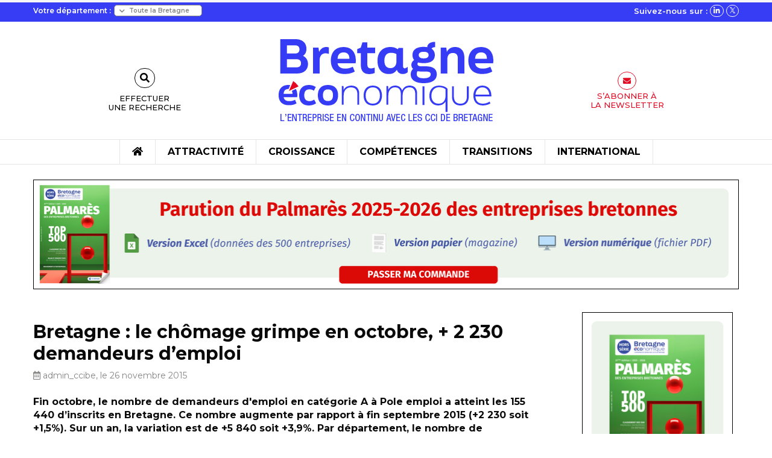

--- FILE ---
content_type: text/html; charset=UTF-8
request_url: https://www.bretagne-economique.com/actualites/bretagne-le-chomage-grimpe-en-octobre-2-230-demandeurs-demploi/
body_size: 19794
content:
<!doctype html>

<html class="no-js" lang="fr-FR">

<head>
    <meta charset="utf-8">

    <!-- Force IE to use the latest rendering engine available -->
    <meta http-equiv="X-UA-Compatible" content="IE=edge">

    <!-- Mobile Meta -->
    <meta name="viewport" content="width=device-width, initial-scale=1.0">
    <meta class="foundation-mq">

    <!-- If Site Icon isn't set in customizer -->
            <!-- Icons & Favicons -->
        <link rel="icon" href="https://www.bretagne-economique.com/wp-content/themes/bretagne_economique/favicon.png">
        <link href="https://www.bretagne-economique.com/wp-content/themes/bretagne_economique/assets/images/apple-icon-touch.png"
              rel="apple-touch-icon"/>
    
    <link rel="pingback" href="">

    <meta name='robots' content='index, follow, max-image-preview:large, max-snippet:-1, max-video-preview:-1' />

	<!-- This site is optimized with the Yoast SEO plugin v26.7 - https://yoast.com/wordpress/plugins/seo/ -->
	<title>Bretagne : le chômage grimpe en octobre, + 2 230 demandeurs d’emploi - Bretagne Économique</title>
	<link rel="canonical" href="https://www.bretagne-economique.com/actualites/bretagne-le-chomage-grimpe-en-octobre-2-230-demandeurs-demploi/" />
	<meta property="og:locale" content="fr_FR" />
	<meta property="og:type" content="article" />
	<meta property="og:title" content="Bretagne : le chômage grimpe en octobre, + 2 230 demandeurs d’emploi - Bretagne Économique" />
	<meta property="og:url" content="https://www.bretagne-economique.com/actualites/bretagne-le-chomage-grimpe-en-octobre-2-230-demandeurs-demploi/" />
	<meta property="og:site_name" content="Bretagne Économique" />
	<meta name="twitter:card" content="summary_large_image" />
	<meta name="twitter:site" content="@BEconomique" />
	<script type="application/ld+json" class="yoast-schema-graph">{"@context":"https://schema.org","@graph":[{"@type":"WebPage","@id":"https://www.bretagne-economique.com/actualites/bretagne-le-chomage-grimpe-en-octobre-2-230-demandeurs-demploi/","url":"https://www.bretagne-economique.com/actualites/bretagne-le-chomage-grimpe-en-octobre-2-230-demandeurs-demploi/","name":"Bretagne : le chômage grimpe en octobre, + 2 230 demandeurs d’emploi - Bretagne Économique","isPartOf":{"@id":"https://www.bretagne-economique.com/#website"},"datePublished":"2015-11-26T17:26:00+00:00","breadcrumb":{"@id":"https://www.bretagne-economique.com/actualites/bretagne-le-chomage-grimpe-en-octobre-2-230-demandeurs-demploi/#breadcrumb"},"inLanguage":"fr-FR","potentialAction":[{"@type":"ReadAction","target":["https://www.bretagne-economique.com/actualites/bretagne-le-chomage-grimpe-en-octobre-2-230-demandeurs-demploi/"]}]},{"@type":"BreadcrumbList","@id":"https://www.bretagne-economique.com/actualites/bretagne-le-chomage-grimpe-en-octobre-2-230-demandeurs-demploi/#breadcrumb","itemListElement":[{"@type":"ListItem","position":1,"name":"Accueil","item":"https://www.bretagne-economique.com/"},{"@type":"ListItem","position":2,"name":"Bretagne : le chômage grimpe en octobre, + 2 230 demandeurs d’emploi"}]},{"@type":"WebSite","@id":"https://www.bretagne-economique.com/#website","url":"https://www.bretagne-economique.com/","name":"Bretagne Économique","description":"L’entreprise en continu avec les CCI de Bretagne","publisher":{"@id":"https://www.bretagne-economique.com/#organization"},"potentialAction":[{"@type":"SearchAction","target":{"@type":"EntryPoint","urlTemplate":"https://www.bretagne-economique.com/?s={search_term_string}"},"query-input":{"@type":"PropertyValueSpecification","valueRequired":true,"valueName":"search_term_string"}}],"inLanguage":"fr-FR"},{"@type":"Organization","@id":"https://www.bretagne-economique.com/#organization","name":"Bretagne Economique","url":"https://www.bretagne-economique.com/","logo":{"@type":"ImageObject","inLanguage":"fr-FR","@id":"https://www.bretagne-economique.com/#/schema/logo/image/","url":"https://www.bretagne-economique.com/wp-content/uploads/2023/07/logo_BretagneEconomique@1x.png","contentUrl":"https://www.bretagne-economique.com/wp-content/uploads/2023/07/logo_BretagneEconomique@1x.png","width":360,"height":145,"caption":"Bretagne Economique"},"image":{"@id":"https://www.bretagne-economique.com/#/schema/logo/image/"},"sameAs":["https://x.com/BEconomique","https://www.linkedin.com/company/bretagne-conomique/"]}]}</script>
	<!-- / Yoast SEO plugin. -->


<link rel='dns-prefetch' href='//cdnjs.cloudflare.com' />
<link rel='dns-prefetch' href='//www.googletagmanager.com' />
<link rel="alternate" type="application/rss+xml" title="Bretagne Économique &raquo; Flux" href="https://www.bretagne-economique.com/feed/" />
<link rel="alternate" type="application/rss+xml" title="Bretagne Économique &raquo; Flux des commentaires" href="https://www.bretagne-economique.com/comments/feed/" />
<link rel="alternate" title="oEmbed (JSON)" type="application/json+oembed" href="https://www.bretagne-economique.com/wp-json/oembed/1.0/embed?url=https%3A%2F%2Fwww.bretagne-economique.com%2Factualites%2Fbretagne-le-chomage-grimpe-en-octobre-2-230-demandeurs-demploi%2F" />
<link rel="alternate" title="oEmbed (XML)" type="text/xml+oembed" href="https://www.bretagne-economique.com/wp-json/oembed/1.0/embed?url=https%3A%2F%2Fwww.bretagne-economique.com%2Factualites%2Fbretagne-le-chomage-grimpe-en-octobre-2-230-demandeurs-demploi%2F&#038;format=xml" />
<style id='wp-img-auto-sizes-contain-inline-css' type='text/css'>
img:is([sizes=auto i],[sizes^="auto," i]){contain-intrinsic-size:3000px 1500px}
/*# sourceURL=wp-img-auto-sizes-contain-inline-css */
</style>
<style id='wp-emoji-styles-inline-css' type='text/css'>

	img.wp-smiley, img.emoji {
		display: inline !important;
		border: none !important;
		box-shadow: none !important;
		height: 1em !important;
		width: 1em !important;
		margin: 0 0.07em !important;
		vertical-align: -0.1em !important;
		background: none !important;
		padding: 0 !important;
	}
/*# sourceURL=wp-emoji-styles-inline-css */
</style>
<style id='wp-block-library-inline-css' type='text/css'>
:root{--wp-block-synced-color:#7a00df;--wp-block-synced-color--rgb:122,0,223;--wp-bound-block-color:var(--wp-block-synced-color);--wp-editor-canvas-background:#ddd;--wp-admin-theme-color:#007cba;--wp-admin-theme-color--rgb:0,124,186;--wp-admin-theme-color-darker-10:#006ba1;--wp-admin-theme-color-darker-10--rgb:0,107,160.5;--wp-admin-theme-color-darker-20:#005a87;--wp-admin-theme-color-darker-20--rgb:0,90,135;--wp-admin-border-width-focus:2px}@media (min-resolution:192dpi){:root{--wp-admin-border-width-focus:1.5px}}.wp-element-button{cursor:pointer}:root .has-very-light-gray-background-color{background-color:#eee}:root .has-very-dark-gray-background-color{background-color:#313131}:root .has-very-light-gray-color{color:#eee}:root .has-very-dark-gray-color{color:#313131}:root .has-vivid-green-cyan-to-vivid-cyan-blue-gradient-background{background:linear-gradient(135deg,#00d084,#0693e3)}:root .has-purple-crush-gradient-background{background:linear-gradient(135deg,#34e2e4,#4721fb 50%,#ab1dfe)}:root .has-hazy-dawn-gradient-background{background:linear-gradient(135deg,#faaca8,#dad0ec)}:root .has-subdued-olive-gradient-background{background:linear-gradient(135deg,#fafae1,#67a671)}:root .has-atomic-cream-gradient-background{background:linear-gradient(135deg,#fdd79a,#004a59)}:root .has-nightshade-gradient-background{background:linear-gradient(135deg,#330968,#31cdcf)}:root .has-midnight-gradient-background{background:linear-gradient(135deg,#020381,#2874fc)}:root{--wp--preset--font-size--normal:16px;--wp--preset--font-size--huge:42px}.has-regular-font-size{font-size:1em}.has-larger-font-size{font-size:2.625em}.has-normal-font-size{font-size:var(--wp--preset--font-size--normal)}.has-huge-font-size{font-size:var(--wp--preset--font-size--huge)}.has-text-align-center{text-align:center}.has-text-align-left{text-align:left}.has-text-align-right{text-align:right}.has-fit-text{white-space:nowrap!important}#end-resizable-editor-section{display:none}.aligncenter{clear:both}.items-justified-left{justify-content:flex-start}.items-justified-center{justify-content:center}.items-justified-right{justify-content:flex-end}.items-justified-space-between{justify-content:space-between}.screen-reader-text{border:0;clip-path:inset(50%);height:1px;margin:-1px;overflow:hidden;padding:0;position:absolute;width:1px;word-wrap:normal!important}.screen-reader-text:focus{background-color:#ddd;clip-path:none;color:#444;display:block;font-size:1em;height:auto;left:5px;line-height:normal;padding:15px 23px 14px;text-decoration:none;top:5px;width:auto;z-index:100000}html :where(.has-border-color){border-style:solid}html :where([style*=border-top-color]){border-top-style:solid}html :where([style*=border-right-color]){border-right-style:solid}html :where([style*=border-bottom-color]){border-bottom-style:solid}html :where([style*=border-left-color]){border-left-style:solid}html :where([style*=border-width]){border-style:solid}html :where([style*=border-top-width]){border-top-style:solid}html :where([style*=border-right-width]){border-right-style:solid}html :where([style*=border-bottom-width]){border-bottom-style:solid}html :where([style*=border-left-width]){border-left-style:solid}html :where(img[class*=wp-image-]){height:auto;max-width:100%}:where(figure){margin:0 0 1em}html :where(.is-position-sticky){--wp-admin--admin-bar--position-offset:var(--wp-admin--admin-bar--height,0px)}@media screen and (max-width:600px){html :where(.is-position-sticky){--wp-admin--admin-bar--position-offset:0px}}

/*# sourceURL=wp-block-library-inline-css */
</style><style id='global-styles-inline-css' type='text/css'>
:root{--wp--preset--aspect-ratio--square: 1;--wp--preset--aspect-ratio--4-3: 4/3;--wp--preset--aspect-ratio--3-4: 3/4;--wp--preset--aspect-ratio--3-2: 3/2;--wp--preset--aspect-ratio--2-3: 2/3;--wp--preset--aspect-ratio--16-9: 16/9;--wp--preset--aspect-ratio--9-16: 9/16;--wp--preset--color--black: #000000;--wp--preset--color--cyan-bluish-gray: #abb8c3;--wp--preset--color--white: #ffffff;--wp--preset--color--pale-pink: #f78da7;--wp--preset--color--vivid-red: #cf2e2e;--wp--preset--color--luminous-vivid-orange: #ff6900;--wp--preset--color--luminous-vivid-amber: #fcb900;--wp--preset--color--light-green-cyan: #7bdcb5;--wp--preset--color--vivid-green-cyan: #00d084;--wp--preset--color--pale-cyan-blue: #8ed1fc;--wp--preset--color--vivid-cyan-blue: #0693e3;--wp--preset--color--vivid-purple: #9b51e0;--wp--preset--gradient--vivid-cyan-blue-to-vivid-purple: linear-gradient(135deg,rgb(6,147,227) 0%,rgb(155,81,224) 100%);--wp--preset--gradient--light-green-cyan-to-vivid-green-cyan: linear-gradient(135deg,rgb(122,220,180) 0%,rgb(0,208,130) 100%);--wp--preset--gradient--luminous-vivid-amber-to-luminous-vivid-orange: linear-gradient(135deg,rgb(252,185,0) 0%,rgb(255,105,0) 100%);--wp--preset--gradient--luminous-vivid-orange-to-vivid-red: linear-gradient(135deg,rgb(255,105,0) 0%,rgb(207,46,46) 100%);--wp--preset--gradient--very-light-gray-to-cyan-bluish-gray: linear-gradient(135deg,rgb(238,238,238) 0%,rgb(169,184,195) 100%);--wp--preset--gradient--cool-to-warm-spectrum: linear-gradient(135deg,rgb(74,234,220) 0%,rgb(151,120,209) 20%,rgb(207,42,186) 40%,rgb(238,44,130) 60%,rgb(251,105,98) 80%,rgb(254,248,76) 100%);--wp--preset--gradient--blush-light-purple: linear-gradient(135deg,rgb(255,206,236) 0%,rgb(152,150,240) 100%);--wp--preset--gradient--blush-bordeaux: linear-gradient(135deg,rgb(254,205,165) 0%,rgb(254,45,45) 50%,rgb(107,0,62) 100%);--wp--preset--gradient--luminous-dusk: linear-gradient(135deg,rgb(255,203,112) 0%,rgb(199,81,192) 50%,rgb(65,88,208) 100%);--wp--preset--gradient--pale-ocean: linear-gradient(135deg,rgb(255,245,203) 0%,rgb(182,227,212) 50%,rgb(51,167,181) 100%);--wp--preset--gradient--electric-grass: linear-gradient(135deg,rgb(202,248,128) 0%,rgb(113,206,126) 100%);--wp--preset--gradient--midnight: linear-gradient(135deg,rgb(2,3,129) 0%,rgb(40,116,252) 100%);--wp--preset--font-size--small: 13px;--wp--preset--font-size--medium: 20px;--wp--preset--font-size--large: 36px;--wp--preset--font-size--x-large: 42px;--wp--preset--spacing--20: 0.44rem;--wp--preset--spacing--30: 0.67rem;--wp--preset--spacing--40: 1rem;--wp--preset--spacing--50: 1.5rem;--wp--preset--spacing--60: 2.25rem;--wp--preset--spacing--70: 3.38rem;--wp--preset--spacing--80: 5.06rem;--wp--preset--shadow--natural: 6px 6px 9px rgba(0, 0, 0, 0.2);--wp--preset--shadow--deep: 12px 12px 50px rgba(0, 0, 0, 0.4);--wp--preset--shadow--sharp: 6px 6px 0px rgba(0, 0, 0, 0.2);--wp--preset--shadow--outlined: 6px 6px 0px -3px rgb(255, 255, 255), 6px 6px rgb(0, 0, 0);--wp--preset--shadow--crisp: 6px 6px 0px rgb(0, 0, 0);}:where(.is-layout-flex){gap: 0.5em;}:where(.is-layout-grid){gap: 0.5em;}body .is-layout-flex{display: flex;}.is-layout-flex{flex-wrap: wrap;align-items: center;}.is-layout-flex > :is(*, div){margin: 0;}body .is-layout-grid{display: grid;}.is-layout-grid > :is(*, div){margin: 0;}:where(.wp-block-columns.is-layout-flex){gap: 2em;}:where(.wp-block-columns.is-layout-grid){gap: 2em;}:where(.wp-block-post-template.is-layout-flex){gap: 1.25em;}:where(.wp-block-post-template.is-layout-grid){gap: 1.25em;}.has-black-color{color: var(--wp--preset--color--black) !important;}.has-cyan-bluish-gray-color{color: var(--wp--preset--color--cyan-bluish-gray) !important;}.has-white-color{color: var(--wp--preset--color--white) !important;}.has-pale-pink-color{color: var(--wp--preset--color--pale-pink) !important;}.has-vivid-red-color{color: var(--wp--preset--color--vivid-red) !important;}.has-luminous-vivid-orange-color{color: var(--wp--preset--color--luminous-vivid-orange) !important;}.has-luminous-vivid-amber-color{color: var(--wp--preset--color--luminous-vivid-amber) !important;}.has-light-green-cyan-color{color: var(--wp--preset--color--light-green-cyan) !important;}.has-vivid-green-cyan-color{color: var(--wp--preset--color--vivid-green-cyan) !important;}.has-pale-cyan-blue-color{color: var(--wp--preset--color--pale-cyan-blue) !important;}.has-vivid-cyan-blue-color{color: var(--wp--preset--color--vivid-cyan-blue) !important;}.has-vivid-purple-color{color: var(--wp--preset--color--vivid-purple) !important;}.has-black-background-color{background-color: var(--wp--preset--color--black) !important;}.has-cyan-bluish-gray-background-color{background-color: var(--wp--preset--color--cyan-bluish-gray) !important;}.has-white-background-color{background-color: var(--wp--preset--color--white) !important;}.has-pale-pink-background-color{background-color: var(--wp--preset--color--pale-pink) !important;}.has-vivid-red-background-color{background-color: var(--wp--preset--color--vivid-red) !important;}.has-luminous-vivid-orange-background-color{background-color: var(--wp--preset--color--luminous-vivid-orange) !important;}.has-luminous-vivid-amber-background-color{background-color: var(--wp--preset--color--luminous-vivid-amber) !important;}.has-light-green-cyan-background-color{background-color: var(--wp--preset--color--light-green-cyan) !important;}.has-vivid-green-cyan-background-color{background-color: var(--wp--preset--color--vivid-green-cyan) !important;}.has-pale-cyan-blue-background-color{background-color: var(--wp--preset--color--pale-cyan-blue) !important;}.has-vivid-cyan-blue-background-color{background-color: var(--wp--preset--color--vivid-cyan-blue) !important;}.has-vivid-purple-background-color{background-color: var(--wp--preset--color--vivid-purple) !important;}.has-black-border-color{border-color: var(--wp--preset--color--black) !important;}.has-cyan-bluish-gray-border-color{border-color: var(--wp--preset--color--cyan-bluish-gray) !important;}.has-white-border-color{border-color: var(--wp--preset--color--white) !important;}.has-pale-pink-border-color{border-color: var(--wp--preset--color--pale-pink) !important;}.has-vivid-red-border-color{border-color: var(--wp--preset--color--vivid-red) !important;}.has-luminous-vivid-orange-border-color{border-color: var(--wp--preset--color--luminous-vivid-orange) !important;}.has-luminous-vivid-amber-border-color{border-color: var(--wp--preset--color--luminous-vivid-amber) !important;}.has-light-green-cyan-border-color{border-color: var(--wp--preset--color--light-green-cyan) !important;}.has-vivid-green-cyan-border-color{border-color: var(--wp--preset--color--vivid-green-cyan) !important;}.has-pale-cyan-blue-border-color{border-color: var(--wp--preset--color--pale-cyan-blue) !important;}.has-vivid-cyan-blue-border-color{border-color: var(--wp--preset--color--vivid-cyan-blue) !important;}.has-vivid-purple-border-color{border-color: var(--wp--preset--color--vivid-purple) !important;}.has-vivid-cyan-blue-to-vivid-purple-gradient-background{background: var(--wp--preset--gradient--vivid-cyan-blue-to-vivid-purple) !important;}.has-light-green-cyan-to-vivid-green-cyan-gradient-background{background: var(--wp--preset--gradient--light-green-cyan-to-vivid-green-cyan) !important;}.has-luminous-vivid-amber-to-luminous-vivid-orange-gradient-background{background: var(--wp--preset--gradient--luminous-vivid-amber-to-luminous-vivid-orange) !important;}.has-luminous-vivid-orange-to-vivid-red-gradient-background{background: var(--wp--preset--gradient--luminous-vivid-orange-to-vivid-red) !important;}.has-very-light-gray-to-cyan-bluish-gray-gradient-background{background: var(--wp--preset--gradient--very-light-gray-to-cyan-bluish-gray) !important;}.has-cool-to-warm-spectrum-gradient-background{background: var(--wp--preset--gradient--cool-to-warm-spectrum) !important;}.has-blush-light-purple-gradient-background{background: var(--wp--preset--gradient--blush-light-purple) !important;}.has-blush-bordeaux-gradient-background{background: var(--wp--preset--gradient--blush-bordeaux) !important;}.has-luminous-dusk-gradient-background{background: var(--wp--preset--gradient--luminous-dusk) !important;}.has-pale-ocean-gradient-background{background: var(--wp--preset--gradient--pale-ocean) !important;}.has-electric-grass-gradient-background{background: var(--wp--preset--gradient--electric-grass) !important;}.has-midnight-gradient-background{background: var(--wp--preset--gradient--midnight) !important;}.has-small-font-size{font-size: var(--wp--preset--font-size--small) !important;}.has-medium-font-size{font-size: var(--wp--preset--font-size--medium) !important;}.has-large-font-size{font-size: var(--wp--preset--font-size--large) !important;}.has-x-large-font-size{font-size: var(--wp--preset--font-size--x-large) !important;}
/*# sourceURL=global-styles-inline-css */
</style>

<style id='classic-theme-styles-inline-css' type='text/css'>
/*! This file is auto-generated */
.wp-block-button__link{color:#fff;background-color:#32373c;border-radius:9999px;box-shadow:none;text-decoration:none;padding:calc(.667em + 2px) calc(1.333em + 2px);font-size:1.125em}.wp-block-file__button{background:#32373c;color:#fff;text-decoration:none}
/*# sourceURL=/wp-includes/css/classic-themes.min.css */
</style>
<link rel='stylesheet' id='rp-public-styles-css' href='https://www.bretagne-economique.com/wp-content/plugins/reading-progress-bar/public/css/rp-public.css?ver=6.9' type='text/css' media='all' />
<link rel='stylesheet' id='fontawesome-css-6-css' href='https://www.bretagne-economique.com/wp-content/plugins/wp-font-awesome/font-awesome/css/fontawesome-all.min.css?ver=1.7.9' type='text/css' media='all' />
<link rel='stylesheet' id='fontawesome-css-4-css' href='https://www.bretagne-economique.com/wp-content/plugins/wp-font-awesome/font-awesome/css/v4-shims.min.css?ver=1.7.9' type='text/css' media='all' />
<link rel='stylesheet' id='fontawesome-css-css' href='https://www.bretagne-economique.com/wp-content/themes/bretagne_economique/dist/assets/vendor/fontawesome.css?ver=6.9' type='text/css' media='all' />
<link rel='stylesheet' id='brands-css-css' href='https://www.bretagne-economique.com/wp-content/themes/bretagne_economique/dist/assets/vendor/brands.css?ver=6.9' type='text/css' media='all' />
<link rel='stylesheet' id='solid-css-css' href='https://www.bretagne-economique.com/wp-content/themes/bretagne_economique/dist/assets/vendor/solid.css?ver=6.9' type='text/css' media='all' />
<link rel='stylesheet' id='light-css-css' href='https://www.bretagne-economique.com/wp-content/themes/bretagne_economique/dist/assets/vendor/light.css?ver=6.9' type='text/css' media='all' />
<link rel='stylesheet' id='regular-css-css' href='https://www.bretagne-economique.com/wp-content/themes/bretagne_economique/dist/assets/vendor/regular.css?ver=6.9' type='text/css' media='all' />
<link rel='stylesheet' id='slick-css-css' href='https://cdnjs.cloudflare.com/ajax/libs/slick-carousel/1.8.1/slick.css?ver=6.9' type='text/css' media='all' />
<link rel='stylesheet' id='slick-theme-css-css' href='https://cdnjs.cloudflare.com/ajax/libs/slick-carousel/1.8.1/slick-theme.min.css?ver=6.9' type='text/css' media='all' />
<link rel='stylesheet' id='custom-css-css' href='https://www.bretagne-economique.com/wp-content/themes/bretagne_economique/dist/assets/css/app.css?ver=1.0' type='text/css' media='all' />
<link rel='stylesheet' id='shiftnav-css' href='https://www.bretagne-economique.com/wp-content/plugins/shiftnav-pro/pro/assets/css/shiftnav.min.css?ver=1.6.2' type='text/css' media='all' />
<link rel='stylesheet' id='ubermenu-css' href='https://www.bretagne-economique.com/wp-content/plugins/ubermenu/pro/assets/css/ubermenu.min.css?ver=3.7.7' type='text/css' media='all' />
<link rel='stylesheet' id='shiftnav-font-awesome-css' href='https://www.bretagne-economique.com/wp-content/plugins/shiftnav-pro/assets/css/fontawesome/css/font-awesome.min.css?ver=1.6.2' type='text/css' media='all' />
<link rel='stylesheet' id='shiftnav-standard-dark-css' href='https://www.bretagne-economique.com/wp-content/plugins/shiftnav-pro/assets/css/skins/standard-dark.css?ver=1.6.2' type='text/css' media='all' />
<script type="text/javascript" src="https://www.bretagne-economique.com/wp-includes/js/jquery/jquery.min.js?ver=3.7.1" id="jquery-core-js"></script>
<script type="text/javascript" src="https://www.bretagne-economique.com/wp-includes/js/jquery/jquery-migrate.min.js?ver=3.4.1" id="jquery-migrate-js"></script>
<script type="text/javascript" src="https://www.bretagne-economique.com/wp-content/plugins/reading-progress-bar/public/js/rp-public.js?ver=6.9" id="rp-public-scripts-js"></script>
<script type="text/javascript" src="https://www.bretagne-economique.com/wp-content/plugins/sticky-menu-or-anything-on-scroll/assets/js/jq-sticky-anything.min.js?ver=2.1.1" id="stickyAnythingLib-js"></script>
<script type="text/javascript" src="https://cdnjs.cloudflare.com/ajax/libs/slick-carousel/1.8.1/slick.js?ver=6.9" id="slick-js-js"></script>
<script></script><link rel="https://api.w.org/" href="https://www.bretagne-economique.com/wp-json/" /><link rel="alternate" title="JSON" type="application/json" href="https://www.bretagne-economique.com/wp-json/wp/v2/actualites/16637" /><link rel='shortlink' href='https://www.bretagne-economique.com/?p=16637' />

<!-- This site is using AdRotate Professional v5.17.1 to display their advertisements - https://ajdg.solutions/ -->
<!-- AdRotate CSS -->
<style type="text/css" media="screen">
	.g { margin:0px; padding:0px; overflow:hidden; line-height:1; zoom:1; }
	.g img { height:auto; }
	.g-col { position:relative; float:left; }
	.g-col:first-child { margin-left: 0; }
	.g-col:last-child { margin-right: 0; }
	.woocommerce-page .g, .bbpress-wrapper .g { margin: 20px auto; clear:both; }
	.g-1 { margin:0px 0px 0px 0px; width:100%; max-width:1170px; height:100%; max-height:185px; }
	.g-2 {  width:100%; max-width:250px;  height:100%; max-height:625px; margin: 0 auto; }
	.g-3 {  width:100%; max-width:350px;  height:100%; max-height:350px; margin: 0 auto; }
	@media only screen and (max-width: 480px) {
		.g-col, .g-dyn, .g-single { width:100%; margin-left:0; margin-right:0; }
		.woocommerce-page .g, .bbpress-wrapper .g { margin: 10px auto; }
	}
</style>
<!-- /AdRotate CSS -->

<meta name="cdp-version" content="1.5.0" /><meta name="generator" content="Site Kit by Google 1.170.0" />
	<!-- ShiftNav CSS
	================================================================ -->
	<style type="text/css" id="shiftnav-dynamic-css">

	@media only screen and (min-width:811px){ #shiftnav-toggle-main, .shiftnav-toggle-mobile{ display:none; } .shiftnav-wrap { padding-top:0 !important; } }
	@media only screen and (max-width:810px){ .ubermenu, body .ubermenu, .ubermenu.ubermenu-responsive-default, .ubermenu-responsive-toggle, #megaMenu{ display:none !important; } }

/** ShiftNav Custom Menu Styles (Customizer) **/
/* togglebar */
#shiftnav-toggle-main { background:#373cf5; color:#ffffff; }
/* shiftnav-main */
.shiftnav.shiftnav-shiftnav-main { background:#373cf5; }
.shiftnav.shiftnav-shiftnav-main ul.shiftnav-menu li.menu-item > .shiftnav-target { background:#373cf5; font-weight:bold; text-shadow:none; }
.shiftnav.shiftnav-shiftnav-main ul.shiftnav-menu li.menu-item.shiftnav-active > .shiftnav-target, .shiftnav.shiftnav-shiftnav-main ul.shiftnav-menu li.menu-item.shiftnav-in-transition > .shiftnav-target, .shiftnav.shiftnav-shiftnav-main ul.shiftnav-menu.shiftnav-active-on-hover li.menu-item > .shiftnav-target:hover, .shiftnav.shiftnav-shiftnav-main ul.shiftnav-menu.shiftnav-active-highlight li.menu-item > .shiftnav-target:active { background:#0007e2; }
.shiftnav.shiftnav-shiftnav-main ul.shiftnav-menu li.menu-item.current-menu-item > .shiftnav-target, .shiftnav.shiftnav-shiftnav-main ul.shiftnav-menu li.menu-item ul.sub-menu .current-menu-item > .shiftnav-target, .shiftnav.shiftnav-shiftnav-main ul.shiftnav-menu > li.shiftnav-sub-accordion.current-menu-ancestor > .shiftnav-target, .shiftnav.shiftnav-shiftnav-main ul.shiftnav-menu > li.shiftnav-sub-shift.current-menu-ancestor > .shiftnav-target { background:#0007e2; }
.shiftnav.shiftnav-shiftnav-main ul.shiftnav-menu li.menu-item.shiftnav-highlight > .shiftnav-target, .shiftnav.shiftnav-shiftnav-main ul.shiftnav-menu li.menu-item ul.sub-menu .shiftnav-highlight > .shiftnav-target { background:#0007e2; }
.shiftnav.shiftnav-shiftnav-main ul.shiftnav-menu li.menu-item > .shiftnav-target, .shiftnav.shiftnav-shiftnav-main ul.shiftnav-menu li.menu-item > .shiftnav-submenu-activation { border:none; }
.shiftnav.shiftnav-shiftnav-main ul.shiftnav-menu ul.sub-menu li.menu-item > .shiftnav-target { font-weight:normal; }

/* Status: Loaded from Transient */

	</style>
	<!-- end ShiftNav CSS -->

	<style id="ubermenu-custom-generated-css">
/** Font Awesome 4 Compatibility **/
.fa{font-style:normal;font-variant:normal;font-weight:normal;font-family:FontAwesome;}

/** UberMenu Responsive Styles (Breakpoint Setting) **/
@media screen and (min-width: 812px){
  .ubermenu{ display:block !important; } .ubermenu-responsive .ubermenu-item.ubermenu-hide-desktop{ display:none !important; } .ubermenu-responsive.ubermenu-retractors-responsive .ubermenu-retractor-mobile{ display:none; }  /* Top level items full height */ .ubermenu.ubermenu-horizontal.ubermenu-items-vstretch .ubermenu-nav{   display:flex;   align-items:stretch; } .ubermenu.ubermenu-horizontal.ubermenu-items-vstretch .ubermenu-item.ubermenu-item-level-0{   display:flex;   flex-direction:column; } .ubermenu.ubermenu-horizontal.ubermenu-items-vstretch .ubermenu-item.ubermenu-item-level-0 > .ubermenu-target{   flex:1;   display:flex;   align-items:center; flex-wrap:wrap; } .ubermenu.ubermenu-horizontal.ubermenu-items-vstretch .ubermenu-item.ubermenu-item-level-0 > .ubermenu-target > .ubermenu-target-divider{ position:static; flex-basis:100%; } .ubermenu.ubermenu-horizontal.ubermenu-items-vstretch .ubermenu-item.ubermenu-item-level-0 > .ubermenu-target.ubermenu-item-layout-image_left > .ubermenu-target-text{ padding-left:1em; } .ubermenu.ubermenu-horizontal.ubermenu-items-vstretch .ubermenu-item.ubermenu-item-level-0 > .ubermenu-target.ubermenu-item-layout-image_right > .ubermenu-target-text{ padding-right:1em; } .ubermenu.ubermenu-horizontal.ubermenu-items-vstretch .ubermenu-item.ubermenu-item-level-0 > .ubermenu-target.ubermenu-item-layout-image_above, .ubermenu.ubermenu-horizontal.ubermenu-items-vstretch .ubermenu-item.ubermenu-item-level-0 > .ubermenu-target.ubermenu-item-layout-image_below{ flex-direction:column; } .ubermenu.ubermenu-horizontal.ubermenu-items-vstretch .ubermenu-item.ubermenu-item-level-0 > .ubermenu-submenu-drop{   top:100%; } .ubermenu.ubermenu-horizontal.ubermenu-items-vstretch .ubermenu-item-level-0:not(.ubermenu-align-right) + .ubermenu-item.ubermenu-align-right{ margin-left:auto; } .ubermenu.ubermenu-horizontal.ubermenu-items-vstretch .ubermenu-item.ubermenu-item-level-0 > .ubermenu-target.ubermenu-content-align-left{   justify-content:flex-start; } .ubermenu.ubermenu-horizontal.ubermenu-items-vstretch .ubermenu-item.ubermenu-item-level-0 > .ubermenu-target.ubermenu-content-align-center{   justify-content:center; } .ubermenu.ubermenu-horizontal.ubermenu-items-vstretch .ubermenu-item.ubermenu-item-level-0 > .ubermenu-target.ubermenu-content-align-right{   justify-content:flex-end; }  /* Force current submenu always open but below others */ .ubermenu-force-current-submenu .ubermenu-item-level-0.ubermenu-current-menu-item > .ubermenu-submenu-drop, .ubermenu-force-current-submenu .ubermenu-item-level-0.ubermenu-current-menu-ancestor > .ubermenu-submenu-drop {     display: block!important;     opacity: 1!important;     visibility: visible!important;     margin: 0!important;     top: auto!important;     height: auto;     z-index:19; }   /* Invert Horizontal menu to make subs go up */ .ubermenu-invert.ubermenu-horizontal .ubermenu-item-level-0 > .ubermenu-submenu-drop, .ubermenu-invert.ubermenu-horizontal.ubermenu-items-vstretch .ubermenu-item.ubermenu-item-level-0>.ubermenu-submenu-drop{  top:auto;  bottom:100%; } .ubermenu-invert.ubermenu-horizontal.ubermenu-sub-indicators .ubermenu-item-level-0.ubermenu-has-submenu-drop > .ubermenu-target > .ubermenu-sub-indicator{ transform:rotate(180deg); } /* Make second level flyouts fly up */ .ubermenu-invert.ubermenu-horizontal .ubermenu-submenu .ubermenu-item.ubermenu-active > .ubermenu-submenu-type-flyout{     top:auto;     bottom:0; } /* Clip the submenus properly when inverted */ .ubermenu-invert.ubermenu-horizontal .ubermenu-item-level-0 > .ubermenu-submenu-drop{     clip: rect(-5000px,5000px,auto,-5000px); }    /* Invert Vertical menu to make subs go left */ .ubermenu-invert.ubermenu-vertical .ubermenu-item-level-0 > .ubermenu-submenu-drop{   right:100%;   left:auto; } .ubermenu-invert.ubermenu-vertical.ubermenu-sub-indicators .ubermenu-item-level-0.ubermenu-item-has-children > .ubermenu-target > .ubermenu-sub-indicator{   right:auto;   left:10px; transform:rotate(90deg); } .ubermenu-vertical.ubermenu-invert .ubermenu-item > .ubermenu-submenu-drop {   clip: rect(-5000px,5000px,5000px,-5000px); } /* Vertical Flyout > Flyout */ .ubermenu-vertical.ubermenu-invert.ubermenu-sub-indicators .ubermenu-has-submenu-drop > .ubermenu-target{   padding-left:25px; } .ubermenu-vertical.ubermenu-invert .ubermenu-item > .ubermenu-target > .ubermenu-sub-indicator {   right:auto;   left:10px;   transform:rotate(90deg); } .ubermenu-vertical.ubermenu-invert .ubermenu-item > .ubermenu-submenu-drop.ubermenu-submenu-type-flyout, .ubermenu-vertical.ubermenu-invert .ubermenu-submenu-type-flyout > .ubermenu-item > .ubermenu-submenu-drop {   right: 100%;   left: auto; }  .ubermenu-responsive-toggle{ display:none; }
}
@media screen and (max-width: 811px){
   .ubermenu-responsive-toggle, .ubermenu-sticky-toggle-wrapper { display: block; }  .ubermenu-responsive{ width:100%; max-height:600px; visibility:visible; overflow:visible;  -webkit-transition:max-height 1s ease-in; transition:max-height .3s ease-in; } .ubermenu-responsive.ubermenu-mobile-accordion:not(.ubermenu-mobile-modal):not(.ubermenu-in-transition):not(.ubermenu-responsive-collapse){ max-height:none; } .ubermenu-responsive.ubermenu-items-align-center{   text-align:left; } .ubermenu-responsive.ubermenu{ margin:0; } .ubermenu-responsive.ubermenu .ubermenu-nav{ display:block; }  .ubermenu-responsive.ubermenu-responsive-nocollapse, .ubermenu-repsonsive.ubermenu-no-transitions{ display:block; max-height:none; }  .ubermenu-responsive.ubermenu-responsive-collapse{ max-height:none; visibility:visible; overflow:visible; } .ubermenu-responsive.ubermenu-responsive-collapse{ max-height:0; overflow:hidden !important; visibility:hidden; } .ubermenu-responsive.ubermenu-in-transition, .ubermenu-responsive.ubermenu-in-transition .ubermenu-nav{ overflow:hidden !important; visibility:visible; } .ubermenu-responsive.ubermenu-responsive-collapse:not(.ubermenu-in-transition){ border-top-width:0; border-bottom-width:0; } .ubermenu-responsive.ubermenu-responsive-collapse .ubermenu-item .ubermenu-submenu{ display:none; }  .ubermenu-responsive .ubermenu-item-level-0{ width:50%; } .ubermenu-responsive.ubermenu-responsive-single-column .ubermenu-item-level-0{ float:none; clear:both; width:100%; } .ubermenu-responsive .ubermenu-item.ubermenu-item-level-0 > .ubermenu-target{ border:none; box-shadow:none; } .ubermenu-responsive .ubermenu-item.ubermenu-has-submenu-flyout{ position:static; } .ubermenu-responsive.ubermenu-sub-indicators .ubermenu-submenu-type-flyout .ubermenu-has-submenu-drop > .ubermenu-target > .ubermenu-sub-indicator{ transform:rotate(0); right:10px; left:auto; } .ubermenu-responsive .ubermenu-nav .ubermenu-item .ubermenu-submenu.ubermenu-submenu-drop{ width:100%; min-width:100%; max-width:100%; top:auto; left:0 !important; } .ubermenu-responsive.ubermenu-has-border .ubermenu-nav .ubermenu-item .ubermenu-submenu.ubermenu-submenu-drop{ left: -1px !important; /* For borders */ } .ubermenu-responsive .ubermenu-submenu.ubermenu-submenu-type-mega > .ubermenu-item.ubermenu-column{ min-height:0; border-left:none;  float:left; /* override left/center/right content alignment */ display:block; } .ubermenu-responsive .ubermenu-item.ubermenu-active > .ubermenu-submenu.ubermenu-submenu-type-mega{     max-height:none;     height:auto;/*prevent overflow scrolling since android is still finicky*/     overflow:visible; } .ubermenu-responsive.ubermenu-transition-slide .ubermenu-item.ubermenu-in-transition > .ubermenu-submenu-drop{ max-height:1000px; /* because of slide transition */ } .ubermenu .ubermenu-submenu-type-flyout .ubermenu-submenu-type-mega{ min-height:0; } .ubermenu.ubermenu-responsive .ubermenu-column, .ubermenu.ubermenu-responsive .ubermenu-column-auto{ min-width:50%; } .ubermenu.ubermenu-responsive .ubermenu-autoclear > .ubermenu-column{ clear:none; } .ubermenu.ubermenu-responsive .ubermenu-column:nth-of-type(2n+1){ clear:both; } .ubermenu.ubermenu-responsive .ubermenu-submenu-retractor-top:not(.ubermenu-submenu-retractor-top-2) .ubermenu-column:nth-of-type(2n+1){ clear:none; } .ubermenu.ubermenu-responsive .ubermenu-submenu-retractor-top:not(.ubermenu-submenu-retractor-top-2) .ubermenu-column:nth-of-type(2n+2){ clear:both; }  .ubermenu-responsive-single-column-subs .ubermenu-submenu .ubermenu-item { float: none; clear: both; width: 100%; min-width: 100%; }   .ubermenu.ubermenu-responsive .ubermenu-tabs, .ubermenu.ubermenu-responsive .ubermenu-tabs-group, .ubermenu.ubermenu-responsive .ubermenu-tab, .ubermenu.ubermenu-responsive .ubermenu-tab-content-panel{ /** TABS SHOULD BE 100%  ACCORDION */ width:100%; min-width:100%; max-width:100%; left:0; } .ubermenu.ubermenu-responsive .ubermenu-tabs, .ubermenu.ubermenu-responsive .ubermenu-tab-content-panel{ min-height:0 !important;/* Override Inline Style from JS */ } .ubermenu.ubermenu-responsive .ubermenu-tabs{ z-index:15; } .ubermenu.ubermenu-responsive .ubermenu-tab-content-panel{ z-index:20; } /* Tab Layering */ .ubermenu-responsive .ubermenu-tab{ position:relative; } .ubermenu-responsive .ubermenu-tab.ubermenu-active{ position:relative; z-index:20; } .ubermenu-responsive .ubermenu-tab > .ubermenu-target{ border-width:0 0 1px 0; } .ubermenu-responsive.ubermenu-sub-indicators .ubermenu-tabs > .ubermenu-tabs-group > .ubermenu-tab.ubermenu-has-submenu-drop > .ubermenu-target > .ubermenu-sub-indicator{ transform:rotate(0); right:10px; left:auto; }  .ubermenu-responsive .ubermenu-tabs > .ubermenu-tabs-group > .ubermenu-tab > .ubermenu-tab-content-panel{ top:auto; border-width:1px; } .ubermenu-responsive .ubermenu-tab-layout-bottom > .ubermenu-tabs-group{ /*position:relative;*/ }   .ubermenu-reponsive .ubermenu-item-level-0 > .ubermenu-submenu-type-stack{ /* Top Level Stack Columns */ position:relative; }  .ubermenu-responsive .ubermenu-submenu-type-stack .ubermenu-column, .ubermenu-responsive .ubermenu-submenu-type-stack .ubermenu-column-auto{ /* Stack Columns */ width:100%; max-width:100%; }   .ubermenu-responsive .ubermenu-item-mini{ /* Mini items */ min-width:0; width:auto; float:left; clear:none !important; } .ubermenu-responsive .ubermenu-item.ubermenu-item-mini > a.ubermenu-target{ padding-left:20px; padding-right:20px; }   .ubermenu-responsive .ubermenu-item.ubermenu-hide-mobile{ /* Hiding items */ display:none !important; }  .ubermenu-responsive.ubermenu-hide-bkgs .ubermenu-submenu.ubermenu-submenu-bkg-img{ /** Hide Background Images in Submenu */ background-image:none; } .ubermenu.ubermenu-responsive .ubermenu-item-level-0.ubermenu-item-mini{ min-width:0; width:auto; } .ubermenu-vertical .ubermenu-item.ubermenu-item-level-0{ width:100%; } .ubermenu-vertical.ubermenu-sub-indicators .ubermenu-item-level-0.ubermenu-item-has-children > .ubermenu-target > .ubermenu-sub-indicator{ right:10px; left:auto; transform:rotate(0); } .ubermenu-vertical .ubermenu-item.ubermenu-item-level-0.ubermenu-relative.ubermenu-active > .ubermenu-submenu-drop.ubermenu-submenu-align-vertical_parent_item{     top:auto; }   .ubermenu.ubermenu-responsive .ubermenu-tabs{     position:static; } /* Tabs on Mobile with mouse (but not click) - leave space to hover off */ .ubermenu:not(.ubermenu-is-mobile):not(.ubermenu-submenu-indicator-closes) .ubermenu-submenu .ubermenu-tab[data-ubermenu-trigger="mouseover"] .ubermenu-tab-content-panel, .ubermenu:not(.ubermenu-is-mobile):not(.ubermenu-submenu-indicator-closes) .ubermenu-submenu .ubermenu-tab[data-ubermenu-trigger="hover_intent"] .ubermenu-tab-content-panel{     margin-left:6%; width:94%; min-width:94%; }  /* Sub indicator close visibility */ .ubermenu.ubermenu-submenu-indicator-closes .ubermenu-active > .ubermenu-target > .ubermenu-sub-indicator-close{ display:block; display: flex; align-items: center; justify-content: center; } .ubermenu.ubermenu-submenu-indicator-closes .ubermenu-active > .ubermenu-target > .ubermenu-sub-indicator{ display:none; }  .ubermenu .ubermenu-tabs .ubermenu-tab-content-panel{     box-shadow: 0 5px 10px rgba(0,0,0,.075); }  /* When submenus and items go full width, move items back to appropriate positioning */ .ubermenu .ubermenu-submenu-rtl {     direction: ltr; }   /* Fixed position mobile menu */ .ubermenu.ubermenu-mobile-modal{   position:fixed;   z-index:9999999; opacity:1;   top:0;   left:0;   width:100%;   width:100vw;   max-width:100%;   max-width:100vw; height:100%; height:calc(100vh - calc(100vh - 100%)); height:-webkit-fill-available; max-height:calc(100vh - calc(100vh - 100%)); max-height:-webkit-fill-available;   border:none; box-sizing:border-box;    display:flex;   flex-direction:column;   justify-content:flex-start; overflow-y:auto !important; /* for non-accordion mode */ overflow-x:hidden !important; overscroll-behavior: contain; transform:scale(1); transition-duration:.1s; transition-property: all; } .ubermenu.ubermenu-mobile-modal.ubermenu-mobile-accordion.ubermenu-interaction-press{ overflow-y:hidden !important; } .ubermenu.ubermenu-mobile-modal.ubermenu-responsive-collapse{ overflow:hidden !important; opacity:0; transform:scale(.9); visibility:hidden; } .ubermenu.ubermenu-mobile-modal .ubermenu-nav{   flex:1;   overflow-y:auto !important; overscroll-behavior: contain; } .ubermenu.ubermenu-mobile-modal .ubermenu-item-level-0{ margin:0; } .ubermenu.ubermenu-mobile-modal .ubermenu-mobile-close-button{ border:none; background:none; border-radius:0; padding:1em; color:inherit; display:inline-block; text-align:center; font-size:14px; } .ubermenu.ubermenu-mobile-modal .ubermenu-mobile-footer .ubermenu-mobile-close-button{ width: 100%; display: flex; align-items: center; justify-content: center; } .ubermenu.ubermenu-mobile-modal .ubermenu-mobile-footer .ubermenu-mobile-close-button .ubermenu-icon-essential, .ubermenu.ubermenu-mobile-modal .ubermenu-mobile-footer .ubermenu-mobile-close-button .fas.fa-times{ margin-right:.2em; }  /* Header/Footer Mobile content */ .ubermenu .ubermenu-mobile-header, .ubermenu .ubermenu-mobile-footer{ display:block; text-align:center; color:inherit; }  /* Accordion submenus mobile (single column tablet) */ .ubermenu.ubermenu-responsive-single-column.ubermenu-mobile-accordion.ubermenu-interaction-press .ubermenu-item > .ubermenu-submenu-drop, .ubermenu.ubermenu-responsive-single-column.ubermenu-mobile-accordion.ubermenu-interaction-press .ubermenu-tab > .ubermenu-tab-content-panel{ box-sizing:border-box; border-left:none; border-right:none; box-shadow:none; } .ubermenu.ubermenu-responsive-single-column.ubermenu-mobile-accordion.ubermenu-interaction-press .ubermenu-item.ubermenu-active > .ubermenu-submenu-drop, .ubermenu.ubermenu-responsive-single-column.ubermenu-mobile-accordion.ubermenu-interaction-press .ubermenu-tab.ubermenu-active > .ubermenu-tab-content-panel{   position:static; }   /* Accordion indented - remove borders and extra spacing from headers */ .ubermenu.ubermenu-mobile-accordion-indent .ubermenu-submenu.ubermenu-submenu-drop, .ubermenu.ubermenu-mobile-accordion-indent .ubermenu-submenu .ubermenu-item-header.ubermenu-has-submenu-stack > .ubermenu-target{   border:none; } .ubermenu.ubermenu-mobile-accordion-indent .ubermenu-submenu .ubermenu-item-header.ubermenu-has-submenu-stack > .ubermenu-submenu-type-stack{   padding-top:0; } /* Accordion dropdown indentation padding */ .ubermenu.ubermenu-mobile-accordion-indent .ubermenu-submenu-drop .ubermenu-submenu-drop .ubermenu-item > .ubermenu-target, .ubermenu.ubermenu-mobile-accordion-indent .ubermenu-submenu-drop .ubermenu-tab-content-panel .ubermenu-item > .ubermenu-target{   padding-left:calc( var(--ubermenu-accordion-indent) * 2 ); } .ubermenu.ubermenu-mobile-accordion-indent .ubermenu-submenu-drop .ubermenu-submenu-drop .ubermenu-submenu-drop .ubermenu-item > .ubermenu-target, .ubermenu.ubermenu-mobile-accordion-indent .ubermenu-submenu-drop .ubermenu-tab-content-panel .ubermenu-tab-content-panel .ubermenu-item > .ubermenu-target{   padding-left:calc( var(--ubermenu-accordion-indent) * 3 ); } .ubermenu.ubermenu-mobile-accordion-indent .ubermenu-submenu-drop .ubermenu-submenu-drop .ubermenu-submenu-drop .ubermenu-submenu-drop .ubermenu-item > .ubermenu-target, .ubermenu.ubermenu-mobile-accordion-indent .ubermenu-submenu-drop .ubermenu-tab-content-panel .ubermenu-tab-content-panel .ubermenu-tab-content-panel .ubermenu-item > .ubermenu-target{   padding-left:calc( var(--ubermenu-accordion-indent) * 4 ); } /* Reverse Accordion dropdown indentation padding */ .rtl .ubermenu.ubermenu-mobile-accordion-indent .ubermenu-submenu-drop .ubermenu-submenu-drop .ubermenu-item > .ubermenu-target, .rtl .ubermenu.ubermenu-mobile-accordion-indent .ubermenu-submenu-drop .ubermenu-tab-content-panel .ubermenu-item > .ubermenu-target{ padding-left:0;   padding-right:calc( var(--ubermenu-accordion-indent) * 2 ); } .rtl .ubermenu.ubermenu-mobile-accordion-indent .ubermenu-submenu-drop .ubermenu-submenu-drop .ubermenu-submenu-drop .ubermenu-item > .ubermenu-target, .rtl .ubermenu.ubermenu-mobile-accordion-indent .ubermenu-submenu-drop .ubermenu-tab-content-panel .ubermenu-tab-content-panel .ubermenu-item > .ubermenu-target{ padding-left:0; padding-right:calc( var(--ubermenu-accordion-indent) * 3 ); } .rtl .ubermenu.ubermenu-mobile-accordion-indent .ubermenu-submenu-drop .ubermenu-submenu-drop .ubermenu-submenu-drop .ubermenu-submenu-drop .ubermenu-item > .ubermenu-target, .rtl .ubermenu.ubermenu-mobile-accordion-indent .ubermenu-submenu-drop .ubermenu-tab-content-panel .ubermenu-tab-content-panel .ubermenu-tab-content-panel .ubermenu-item > .ubermenu-target{ padding-left:0; padding-right:calc( var(--ubermenu-accordion-indent) * 4 ); }  .ubermenu-responsive-toggle{ display:block; }
}
@media screen and (max-width: 480px){
  .ubermenu.ubermenu-responsive .ubermenu-item-level-0{ width:100%; } .ubermenu.ubermenu-responsive .ubermenu-column, .ubermenu.ubermenu-responsive .ubermenu-column-auto{ min-width:100%; } .ubermenu .ubermenu-autocolumn:not(:first-child), .ubermenu .ubermenu-autocolumn:not(:first-child) .ubermenu-submenu-type-stack{     padding-top:0; } .ubermenu .ubermenu-autocolumn:not(:last-child), .ubermenu .ubermenu-autocolumn:not(:last-child) .ubermenu-submenu-type-stack{     padding-bottom:0; } .ubermenu .ubermenu-autocolumn > .ubermenu-submenu-type-stack > .ubermenu-item-normal:first-child{     margin-top:0; }     /* Accordion submenus mobile */ .ubermenu.ubermenu-responsive.ubermenu-mobile-accordion.ubermenu-interaction-press .ubermenu-item > .ubermenu-submenu-drop, .ubermenu.ubermenu-responsive.ubermenu-mobile-accordion.ubermenu-interaction-press .ubermenu-tab > .ubermenu-tab-content-panel{     box-shadow:none; box-sizing:border-box; border-left:none; border-right:none; } .ubermenu.ubermenu-responsive.ubermenu-mobile-accordion.ubermenu-interaction-press .ubermenu-item.ubermenu-active > .ubermenu-submenu-drop, .ubermenu.ubermenu-responsive.ubermenu-mobile-accordion.ubermenu-interaction-press .ubermenu-tab.ubermenu-active > .ubermenu-tab-content-panel{     position:static; } 
}


/** UberMenu Custom Menu Styles (Customizer) **/
/* main */
 .ubermenu-main .ubermenu-nav { max-width:1170px; }
 .ubermenu-main { background:#ffffff; }
 .ubermenu-main.ubermenu-transition-fade .ubermenu-item .ubermenu-submenu-drop { margin-top:0; }
 .ubermenu-main.ubermenu-sticky { background:#ffffff; }



/** UberMenu Sticky CSS **/
.ubermenu.ubermenu-sticky, .ubermenu-responsive-toggle.ubermenu-sticky{ z-index:1000; }.ubermenu-sticky.ubermenu-sticky-full-width{ left:0; width:100%; max-width:100%; }
.ubermenu-sticky-full-width.ubermenu-sticky .ubermenu-nav{ padding-left:1px; }
@media screen and (max-width: 811px){ 
  .ubermenu-responsive-toggle.ubermenu-sticky{ height:43px; left:0; width:100% !important; } 
  .ubermenu.ubermenu-sticky{ margin-top:43px; left:0; width:100% !important; } 
  /* Mobile Sticky */
  .ubermenu.ubermenu-is-mobile.ubermenu-sticky { min-height:400px; max-height:600px; overflow-y:auto !important; -webkit-overflow-scrolling:touch; }
  .ubermenu.ubermenu-is-mobile.ubermenu-sticky > .ubermenu-nav{ height:100%; }
  .ubermenu.ubermenu-is-mobile.ubermenu-sticky .ubermenu-active > .ubermenu-submenu-drop{ max-height:none; }
}
/* Special Classes */ .ubermenu .ubermenu-item.um-sticky-only{ display:none !important; } .ubermenu.ubermenu-sticky .ubermenu-item-level-0.um-sticky-only{ display:inline-block !important; } .ubermenu.ubermenu-sticky .ubermenu-submenu .ubermenu-item.um-sticky-only{ display:block !important; } .ubermenu .ubermenu-item-level-0.um-unsticky-only{ display:inline-block !important; } .ubermenu .ubermenu-submenu .ubermenu-item.um-unsticky-only{ display:block !important; } .ubermenu.ubermenu-sticky .ubermenu-item.um-unsticky-only{ display:none !important; }
/* Move Admin Bar to bottom */
@media screen and (min-width:783px){
  * html body { margin-top: 0 !important; }
  body.admin-bar { margin-top: -28px; padding-bottom: 28px; }
  body.wp-admin #footer { padding-bottom: 28px; }
  #wpadminbar { top: auto !important; bottom: 0; }
  #wpadminbar .quicklinks .ab-sub-wrapper { bottom: 28px; }
  #wpadminbar .quicklinks .ab-sub-wrapper ul .ab-sub-wrapper { bottom: -7px; } }

/* Status: Loaded from Transient */

</style><link rel="apple-touch-icon" sizes="180x180" href="/wp-content/uploads/fbrfg/apple-touch-icon.png">
<link rel="icon" type="image/png" sizes="32x32" href="/wp-content/uploads/fbrfg/favicon-32x32.png">
<link rel="icon" type="image/png" sizes="16x16" href="/wp-content/uploads/fbrfg/favicon-16x16.png">
<link rel="manifest" href="/wp-content/uploads/fbrfg/site.webmanifest">
<link rel="mask-icon" href="/wp-content/uploads/fbrfg/safari-pinned-tab.svg" color="#5bbad5">
<link rel="shortcut icon" href="/wp-content/uploads/fbrfg/favicon.ico">
<meta name="msapplication-TileColor" content="#da532c">
<meta name="msapplication-config" content="/wp-content/uploads/fbrfg/browserconfig.xml">
<meta name="theme-color" content="#ffffff"><meta name="generator" content="Powered by WPBakery Page Builder - drag and drop page builder for WordPress."/>
		<style type="text/css" id="wp-custom-css">
			.fa-search.icon {
	margin-left: 0px !important;
}

.excerpt_part {
	  display: inline-block;
    max-width: 100%;
    overflow: hidden;
    text-overflow: ellipsis;
}

.gform_footer {
	justify-content: center;
}

.ginput_container_consent {
	display: flex;
}

.ginput_container_consent input {
	margin-bottom: 0;
}

.cli-tab-footer .wt-cli-privacy-accept-btn {
    background-color: #373cf5;
    color: #ffffff;
    border-radius: 0;
}

.cli-switch input:checked + .cli-slider {
    background-color: #373cf5;
}

.g-dyn img {
	width: 100%;
}

.alignleft {
	float: left;
}

#pub_right .bloc_pub_right {
    background-color: white;
    border: none !important;
    padding: 10px;
}

#pub_right .bloc_pub_right img {
    border: 1px solid black;
	padding: 10px;
}

.ginput_recaptcha > div{
	margin: 0 auto;
}

.sponsored img {
	margin-bottom: 10px !important;
}
.sponsored-badge {
	  display: inline-block;
	  margin-bottom: 5px;
    background-color: #373cf5;
    color: white;
    font-size: 9px;
    padding: 5px 8px;
    border-radius: 5px;
    text-transform: uppercase;
	  font-weight: 400;
}		</style>
		<noscript><style> .wpb_animate_when_almost_visible { opacity: 1; }</style></noscript>
</head>

<body class="wp-singular actualites-template-default single single-actualites postid-16637 wp-custom-logo wp-theme-bretagne_economique actualites-bretagne-le-chomage-grimpe-en-octobre-2-230-demandeurs-demploi wpb-js-composer js-comp-ver-8.0.1 vc_responsive">

<header class="header" role="banner">
    <div id="bloc_top_header">
        <div class="grid-container">
            <div class="grid-x grid-margin-x align-justify">
                <div id="bloc_top_header_left" class="medium-6 small-12 cell">
                                            <div class="textwidget">Votre département :         <div id="choix_departement" class="selectdiv">
            <form id="select-localisation-form" method="post">
                <select name="localisation" id="localisation">
                    <!--                    <option value="" disabled selected>Sélectionner</option>-->
                    <option value="">Toute la Bretagne</option>
                    <option value="ille-et-vilaine-35">Ille-et-vilaine (35)</option><option value="morbihan-56">Morbihan (56)</option><option value="cotes-darmor-22">Côtes d&#039;Armor (22)</option><option value="finistere-29">Finistère (29)</option>                </select>
            </form>
        </div>
        </div>                                    </div>
                <div id="bloc_top_header_right" class="medium-6 cell show-for-medium">
                                            <div class="textwidget">Suivez-nous sur :  <a href="https://www.linkedin.com/company/bretagne-économique/"><i class="fab fa-linkedin-in""></i></a>  <a href="https://twitter.com/BEconomique"><i class="fab fa-twitter""></i></a></div>                                    </div>
            </div>
        </div>
    </div>
    <div id="bloc_middle_header">
    <div class="grid-container">
            <div class="grid-x grid-margin-x align-middle">
                <div id="bloc_header_left" class="medium-4 small-6 small-order-2 medium-order-1 cell">
                                            <div class="textwidget">    <div class="search-wrapper">
        <a href="#" class="search-icon"><i class="fas fa-search icon"></i></a>
        <div class="search-bar" id="search-bar">
            <form role="search" method="get" class="search-form" action="https://www.bretagne-economique.com/">
                <input type="search" class="search-field" placeholder="Rechercher..."
                       value="" name="s" title="Rechercher:"/>
            </form>
        </div>
    </div>


    <p><span class="show-for-medium">Effectuer<br> une </span>recherche</p>

    </div>                                    </div>
                
                <div id="bloc_header_logo" class="medium-4 small-12 small-order-1 medium-order-2 cell">
                    <a href="https://www.bretagne-economique.com/" class="custom-logo-link" rel="home"><img width="360" height="145" src="https://www.bretagne-economique.com/wp-content/uploads/2023/07/logo_BretagneEconomique@1x.png" class="custom-logo" alt="Bretagne Economique" decoding="async" fetchpriority="high" srcset="https://www.bretagne-economique.com/wp-content/uploads/2023/07/logo_BretagneEconomique@1x.png 360w, https://www.bretagne-economique.com/wp-content/uploads/2023/07/logo_BretagneEconomique@1x-300x121.png 300w, https://www.bretagne-economique.com/wp-content/uploads/2023/07/logo_BretagneEconomique@1x-360x145.png 600w" sizes="(max-width: 360px) 100vw, 360px" /></a>                </div>

                <div id="bloc_header_right" class="medium-4 small-6 small-order-3 medium-order-3 cell">
                                            <div class="textwidget"><p><a href="https://www.bretagne-economique.com/sabonner-a-la-newsletter/"><i class="fas fa-envelope""></i></a></p>
<p><span class="show-for-medium">S’abonner à<br />
la</span> newsletter</p>
</div>                                    </div>
            </div>
        </div>
    </div>
    <div id="bloc_bottom_header">
        <nav class="small-12 cell" id="nav_principale">
            <div class="grid-container">
                <div class="grid-x grid-margin-x">
                    <div id="main-nav-container" class="large-12 medium-12 small-12 cell">
                        
<!-- UberMenu [Configuration:main] [Theme Loc:main-nav] [Integration:auto] -->
<button class="ubermenu-responsive-toggle ubermenu-responsive-toggle-main ubermenu-skin-none ubermenu-loc-main-nav ubermenu-responsive-toggle-content-align-left ubermenu-responsive-toggle-align-full " tabindex="0" data-ubermenu-target="ubermenu-main-2-main-nav-2"><i class="fas fa-bars" ></i>Menu</button><nav id="ubermenu-main-2-main-nav-2" class="ubermenu ubermenu-nojs ubermenu-main ubermenu-menu-2 ubermenu-loc-main-nav ubermenu-responsive ubermenu-responsive-811 ubermenu-responsive-collapse ubermenu-horizontal ubermenu-transition-shift ubermenu-trigger-hover_intent ubermenu-skin-none  ubermenu-bar-align-full ubermenu-items-align-center ubermenu-bar-inner-center ubermenu-bound ubermenu-disable-submenu-scroll ubermenu-sub-indicators ubermenu-retractors-responsive ubermenu-submenu-indicator-closes"><ul id="ubermenu-nav-main-2-main-nav" class="ubermenu-nav" data-title="Menu Principal"><li id="menu-item-7" class="ubermenu-item ubermenu-item-type-post_type ubermenu-item-object-page ubermenu-item-home ubermenu-item-7 ubermenu-item-level-0 ubermenu-column ubermenu-column-auto" ><a class="ubermenu-target ubermenu-item-layout-default ubermenu-item-layout-text_only" href="https://www.bretagne-economique.com/" tabindex="0"><span class="ubermenu-target-title ubermenu-target-text"><i class="fas fa-home"></i></span></a></li><li id="menu-item-42432" class="ubermenu-item ubermenu-item-type-taxonomy ubermenu-item-object-rubriques ubermenu-item-42432 ubermenu-item-level-0 ubermenu-column ubermenu-column-auto" ><a class="ubermenu-target ubermenu-item-layout-default ubermenu-item-layout-text_only" href="https://www.bretagne-economique.com/rubriques/attractivite/" tabindex="0"><span class="ubermenu-target-title ubermenu-target-text">Attractivité</span></a></li><li id="menu-item-42431" class="ubermenu-item ubermenu-item-type-taxonomy ubermenu-item-object-rubriques ubermenu-item-42431 ubermenu-item-level-0 ubermenu-column ubermenu-column-auto" ><a class="ubermenu-target ubermenu-item-layout-default ubermenu-item-layout-text_only" href="https://www.bretagne-economique.com/rubriques/croissance/" tabindex="0"><span class="ubermenu-target-title ubermenu-target-text">Croissance</span></a></li><li id="menu-item-42430" class="ubermenu-item ubermenu-item-type-taxonomy ubermenu-item-object-rubriques ubermenu-item-42430 ubermenu-item-level-0 ubermenu-column ubermenu-column-auto" ><a class="ubermenu-target ubermenu-item-layout-default ubermenu-item-layout-text_only" href="https://www.bretagne-economique.com/rubriques/competences/" tabindex="0"><span class="ubermenu-target-title ubermenu-target-text">Compétences</span></a></li><li id="menu-item-42427" class="ubermenu-item ubermenu-item-type-taxonomy ubermenu-item-object-rubriques ubermenu-item-42427 ubermenu-item-level-0 ubermenu-column ubermenu-column-auto" ><a class="ubermenu-target ubermenu-item-layout-default ubermenu-item-layout-text_only" href="https://www.bretagne-economique.com/rubriques/transitions/" tabindex="0"><span class="ubermenu-target-title ubermenu-target-text">Transitions</span></a></li><li id="menu-item-42428" class="ubermenu-item ubermenu-item-type-taxonomy ubermenu-item-object-rubriques ubermenu-item-42428 ubermenu-item-level-0 ubermenu-column ubermenu-column-auto" ><a class="ubermenu-target ubermenu-item-layout-default ubermenu-item-layout-text_only" href="https://www.bretagne-economique.com/rubriques/international/" tabindex="0"><span class="ubermenu-target-title ubermenu-target-text">International</span></a></li></ul></nav>
<!-- End UberMenu -->
                    </div>
                </div>
            </div>
        </nav>
    </div>

</header> <!-- end .header -->

    <div class="content grid-container">

        <div id="single_actualites" class="inner-content grid-x grid-margin-x">

            <section id="pub_top" class="small-12 large-12 medium-12 cell">
            <div id="black-studio-tinymce-10" class="widget widget_black_studio_tinymce"><div class="textwidget"><span><div class="g g-1"><div class="g-dyn a-155 c-1"><a onClick="_paq.push(['trackEvent', 'Adverts', 'Click', 'Palmarès Edition 2025-2026 - haute']);" href="https://www.bretagne-economique.com/palmares-des-entreprises-bretonnes-2025-2026/"><img src="http://www.bretagne-economique.com/wp-content/banners/Palmares-2026-Banniere-Haute.png" /></a><img class="pixel" style="width:0 !important; height:0 !important;" width="0" height="0" src="[data-uri]" onload="_paq.push(['trackEvent', 'Adverts', 'Impression', 'Palmarès Edition 2025-2026 - haute']);" /></div></div></span></div></div>    </section>
            
                <div id="content_actualites" class="small-12 medium-9 large-9 cell">


                    
                    <article id="post-16637" class="post-16637 actualites type-actualites status-publish hentry odd" role="article" itemscope
                             itemtype="http://schema.org/BlogPosting">

                        <header class="article-header">
                            <h1 class="entry-title single-title" itemprop="headline">Bretagne : le chômage grimpe en octobre, + 2 230 demandeurs d’emploi</h1>
                            <p class="byline"><i class="far fa-calendar-alt"></i>
    admin_ccibe, le 26 novembre 2015</p>
                        </header> <!-- end article header -->

                        <section class="entry-content" itemprop="text">
                            <div id="chapeau">  Fin octobre, le nombre de demandeurs d'emploi en catégorie A à Pole emploi a atteint les 155 440 d’inscrits en Bretagne.  Ce nombre augmente par rapport à fin septembre 2015 (+2 230 soit +1,5%). Sur un an, la variation est de +5 840 soit +3,9%. Par département, le nombre de demandeurs d'emploi de catégorie A varie en octobre 2015 par rapport à septembre 2015 de la manière suivante : Côtes-d'Armor (+1,4%) Finistère (+0,9%) Ille-et-Vilaine (+1,9%) Morbihan (+1,6%) . Cette augmentation est  légèrement plus importante qu’en France Métropolitaine puisque le nombre de demandeurs d'emploi inscrits en catégorie A augmente de 1,2% par rapport à fin septembre 2015 (+3,7% sur un an). Quant aux inscrits dans les catégories B et C (inclus les activités réduites), leur nombre a progressé aussi . Leur nombre en Bretagne s'établit à 103 760 fin octobre 2015. Ce nombre décroît de -1,8% (-1 870) par rapport à fin septembre 2015 mais s'établit à +10,3% sur un an.<br /><br /></div>
                            <div class="float-left padding-right-1">
                                                                    <div class="intro-single-image">
                                        <div class="article-image">
                                                                                                                                </div>
                                    </div>
                                
                                <div class="image-legende"></div>
                            </div>
                            <div class="content-wrapper">
                                                            </div>
                        </section> <!-- end article section -->

                        <footer class="article-footer">
                            <p class="mots-cles">
                                                            </p>
                            <p class="territoires">
                                                            </p>

                        </footer> <!-- end article footer -->

                    </article> <!-- end article -->

                </div>

                <div id="pub_right" class="medium-3 cell">
    <div id="bloc_pub_right_desktop" class="bloc_pub_right">
                    <div id="black-studio-tinymce-11" class="widget widget_black_studio_tinymce"><div class="textwidget"><span><div class="g g-2"><div class="g-dyn a-156 c-1"><a onClick="_paq.push(['trackEvent', 'Adverts', 'Click', 'Palmarès Edition 2025-2026 - Bannière droite']);" href="https://www.bretagne-economique.com/palmares-des-entreprises-bretonnes-2025-2026/"><img src="http://www.bretagne-economique.com/wp-content/banners/Palmares-2026-Banniere-droite.png" /></a><img class="pixel" style="width:0 !important; height:0 !important;" width="0" height="0" src="[data-uri]" onload="_paq.push(['trackEvent', 'Adverts', 'Impression', 'Palmarès Edition 2025-2026 - Bannière droite']);" /></div></div></span></div></div>            </div>
</div>
            
        </div> <!-- end #inner-content -->

    </div> <!-- end #content -->

    <div id="end_pub_right"></div>

    <div class="grid-container">
        <div class="grid-x grid-margin-x">
            <div id="pub_mobile" class="medium-3 cell">
    <div id="bloc_pub_right_mobile" class="bloc_pub_right">
                    <div id="black-studio-tinymce-13" class="widget widget_black_studio_tinymce"><div class="textwidget"><span><div class="g g-3"><div class="g-dyn a-157 c-1"><a onClick="_paq.push(['trackEvent', 'Adverts', 'Click', 'Palmarès Edition 2025-2026 - Bannière mobile']);" href="https://www.bretagne-economique.com/palmares-des-entreprises-bretonnes-2025-2026/"><img src="http://www.bretagne-economique.com/wp-content/banners/Palmares-2026-banniere-mobile.png" /></a><img class="pixel" style="width:0 !important; height:0 !important;" width="0" height="0" src="[data-uri]" onload="_paq.push(['trackEvent', 'Adverts', 'Impression', 'Palmarès Edition 2025-2026 - Bannière mobile']);" /></div></div></span></div></div>            </div>
</div>        </div>
    </div>

<div id="row_related_posts"><div class="grid-container"><div class="grid-x grid-margin-x"><div class="large-12 medium-12 small-12 cell"><div class="bloc-header"><h2></h2><p>Nos lecteurs ont également <strong>lu</strong></p></div></div><div class="grid-container"><div class="list-item grid-x grid-margin-x">
        <!--Item: -->
        <div class="small-12 medium-3 large-3 cell panel" data-equalizer-watch>

            <article id="post-53369" class="post-53369 actualites type-actualites status-publish has-post-thumbnail hentry rubriques-attractivite territoires-morbihan-56 mots_cles-agroalimentaire mots_cles-transmission-reprise even" role="article">

                                    <div class="article-image featured-image">
                        <div class="image-animation">
                            <a href="https://www.bretagne-economique.com/actualites/breizh-rebond-reprend-lentreprise-familiale-la-trinitaine/">
                                <img width="420" height="260" src="https://www.bretagne-economique.com/wp-content/uploads/2026/01/La-Trinitaire-reprise-420x260.jpg" class="attachment-portrait size-portrait wp-post-image" alt="" decoding="async" loading="lazy" />                            </a>
                            <div class="overlay">
                                <a href="https://www.bretagne-economique.com/actualites/breizh-rebond-reprend-lentreprise-familiale-la-trinitaine/" class="read-more">Lire la suite</a>
                            </div>
                        </div>
                    </div>
                
                <div class="featured-content">
                    <header class="article-header">
                        <h3 class="title"><a href="https://www.bretagne-economique.com/actualites/breizh-rebond-reprend-lentreprise-familiale-la-trinitaine/" rel="bookmark"
                                             title="Breizh Rebond reprend l&rsquo;entreprise familiale La Trinitaine">Breizh Rebond reprend l&rsquo;entreprise familiale La Trinitaine</a></h3>
                    </header> <!-- end article header -->
                </div>

                <p class="byline"><i class="far fa-calendar-alt"></i>
                    23 janvier 2026                </p>

            </article> <!-- end article -->

        </div><!-- end item -->

        
        <!--Item: -->
        <div class="small-12 medium-3 large-3 cell panel" data-equalizer-watch>

            <article id="post-53367" class="post-53367 actualites type-actualites status-publish has-post-thumbnail hentry rubriques-attractivite territoires-cotes-darmor-22 mots_cles-port-de-peche mots_cles-port-de-commerce mots_cles-port-de-plaisance mots_cles-cci odd" role="article">

                                    <div class="article-image featured-image">
                        <div class="image-animation">
                            <a href="https://www.bretagne-economique.com/actualites/peche-commerce-plaisance-reparation-navalela-cci-cotes-darmor-dresse-un-bilan-2025-contraste-selon-les-activites/">
                                <img width="420" height="260" src="https://www.bretagne-economique.com/wp-content/uploads/2026/01/cci-22-420x260.jpg" class="attachment-portrait size-portrait wp-post-image" alt="" decoding="async" loading="lazy" />                            </a>
                            <div class="overlay">
                                <a href="https://www.bretagne-economique.com/actualites/peche-commerce-plaisance-reparation-navalela-cci-cotes-darmor-dresse-un-bilan-2025-contraste-selon-les-activites/" class="read-more">Lire la suite</a>
                            </div>
                        </div>
                    </div>
                
                <div class="featured-content">
                    <header class="article-header">
                        <h3 class="title"><a href="https://www.bretagne-economique.com/actualites/peche-commerce-plaisance-reparation-navalela-cci-cotes-darmor-dresse-un-bilan-2025-contraste-selon-les-activites/" rel="bookmark"
                                             title="Pêche, commerce, plaisance, réparation navale…La CCI Côtes d’Armor dresse un bilan 2025 contrasté selon les activités">Pêche, commerce, plaisance, réparation navale…La CCI Côtes d’Armor dresse un bilan 2025 contrasté selon les activités</a></h3>
                    </header> <!-- end article header -->
                </div>

                <p class="byline"><i class="far fa-calendar-alt"></i>
                    23 janvier 2026                </p>

            </article> <!-- end article -->

        </div><!-- end item -->

        
        <!--Item: -->
        <div class="small-12 medium-3 large-3 cell panel" data-equalizer-watch>

            <article id="post-53363" class="post-53363 actualites type-actualites status-publish has-post-thumbnail hentry rubriques-croissance territoires-ille-et-vilaine-35 mots_cles-numerique mots_cles-telecommunications-reseaux even" role="article">

                                    <div class="article-image featured-image">
                        <div class="image-animation">
                            <a href="https://www.bretagne-economique.com/actualites/le-groupe-pandora-acquiert-le-nordiste-group-solutions-et-vise-les-100-me-de-chiffre-daffaires/">
                                <img width="420" height="260" src="https://www.bretagne-economique.com/wp-content/uploads/2026/01/Pandora--420x260.jpg" class="attachment-portrait size-portrait wp-post-image" alt="" decoding="async" loading="lazy" />                            </a>
                            <div class="overlay">
                                <a href="https://www.bretagne-economique.com/actualites/le-groupe-pandora-acquiert-le-nordiste-group-solutions-et-vise-les-100-me-de-chiffre-daffaires/" class="read-more">Lire la suite</a>
                            </div>
                        </div>
                    </div>
                
                <div class="featured-content">
                    <header class="article-header">
                        <h3 class="title"><a href="https://www.bretagne-economique.com/actualites/le-groupe-pandora-acquiert-le-nordiste-group-solutions-et-vise-les-100-me-de-chiffre-daffaires/" rel="bookmark"
                                             title="Le groupe Pandora acquiert le Nordiste Group-Solutions et vise les 100 M€ de chiffre d’affaires">Le groupe Pandora acquiert le Nordiste Group-Solutions et vise les 100 M€ de chiffre d’affaires</a></h3>
                    </header> <!-- end article header -->
                </div>

                <p class="byline"><i class="far fa-calendar-alt"></i>
                    23 janvier 2026                </p>

            </article> <!-- end article -->

        </div><!-- end item -->

        
        <!--Item: -->
        <div class="small-12 medium-3 large-3 cell panel" data-equalizer-watch>

            <article id="post-53359" class="post-53359 actualites type-actualites status-publish has-post-thumbnail hentry rubriques-croissance territoires-ille-et-vilaine-35 mots_cles-entrepreneuriat mots_cles-finances odd" role="article">

                                    <div class="article-image featured-image">
                        <div class="image-animation">
                            <a href="https://www.bretagne-economique.com/actualites/loptimiste-franchit-le-cap-des-5-me-de-chiffre-daffaires/">
                                <img width="420" height="260" src="https://www.bretagne-economique.com/wp-content/uploads/2026/01/l4optimist-420x260.jpg" class="attachment-portrait size-portrait wp-post-image" alt="" decoding="async" loading="lazy" />                            </a>
                            <div class="overlay">
                                <a href="https://www.bretagne-economique.com/actualites/loptimiste-franchit-le-cap-des-5-me-de-chiffre-daffaires/" class="read-more">Lire la suite</a>
                            </div>
                        </div>
                    </div>
                
                <div class="featured-content">
                    <header class="article-header">
                        <h3 class="title"><a href="https://www.bretagne-economique.com/actualites/loptimiste-franchit-le-cap-des-5-me-de-chiffre-daffaires/" rel="bookmark"
                                             title="L’Optimiste franchit le cap des 5 M€ de chiffre d’affaires">L’Optimiste franchit le cap des 5 M€ de chiffre d’affaires</a></h3>
                    </header> <!-- end article header -->
                </div>

                <p class="byline"><i class="far fa-calendar-alt"></i>
                    22 janvier 2026                </p>

            </article> <!-- end article -->

        </div><!-- end item -->

        </div></div></div></div></div>    <div id="end_pub_right"></div>

<div id="row_evenements">
    <div class="inner-evenements">
        <section id="evenements" class="evenements">
            <div class="content grid-container">
                <div class="grid-x grid-margin-x">
                    <div id="col_evenements" class="medium-9 cell">
                        <div class="bloc-header"><h2>Évènements</h2><p><span>AGENDA DES </span><span style="color: #373cf5;"><strong>ÉVÈNEMENTS</strong></span><span> À VENIR</span></p>
</div><div class="evenements-slider-container"><div class="evenements-slider">                                <!-- Image -->
                                <div class="slider-image">
                                                                            <a href="https://www.bretagne-economique.com/evenements/les-rencontres-economiques-bleu-valley-2026/">
                                            <img width="350" height="180" src="https://www.bretagne-economique.com/wp-content/uploads/2025/12/20260129_blue-valley-350x180.jpg" class="attachment-evenement size-evenement wp-post-image" alt="" decoding="async" loading="lazy" />                                        </a>
                                                                    </div>
                                                                <!-- Image -->
                                <div class="slider-image">
                                                                            <a href="https://www.bretagne-economique.com/evenements/crisalide-eco-activite-2026-un-appel-a-projets-unique-ouvert-a-toutes-les-tpe-pme-bretonnes/">
                                            <img width="350" height="180" src="https://www.bretagne-economique.com/wp-content/uploads/2025/10/20260130-350x180.png" class="attachment-evenement size-evenement wp-post-image" alt="" decoding="async" loading="lazy" />                                        </a>
                                                                    </div>
                                                                <!-- Image -->
                                <div class="slider-image">
                                                                            <a href="https://www.bretagne-economique.com/evenements/quelles-methodes-et-quels-outils-pour-optimiser-sa-production/">
                                            <img width="350" height="162" src="https://www.bretagne-economique.com/wp-content/uploads/2026/01/20260205_breihfab.jpg" class="attachment-evenement size-evenement wp-post-image" alt="" decoding="async" loading="lazy" />                                        </a>
                                                                    </div>
                                                                <!-- Image -->
                                <div class="slider-image">
                                                                            <a href="https://www.bretagne-economique.com/evenements/local-commercial-conforme-par-ou-commencer/">
                                            <img width="350" height="180" src="https://www.bretagne-economique.com/wp-content/uploads/2026/01/Local-Commercila-350x180.jpg" class="attachment-evenement size-evenement wp-post-image" alt="" decoding="async" loading="lazy" />                                        </a>
                                                                    </div>
                                </div></div>                        <div class="button-container margin-top-2">
                            <a href="https://www.bretagne-economique.com/evenements_bretagne/" class="button button_gray_border">Tous les évènements</a>
                        </div>
                    </div>
                    <div id="col_palmares_entreprises" class="medium-3 cell">

                        <div id="bloc_palmares_entreprises">
                            <h3><p>Palmares<br />
des entreprises<br />
bretonnes</p>
</h3><a href="https://www.bretagne-economique.com/palmares-des-entreprises-bretonnes-2025-2026/">                                <img src="https://www.bretagne-economique.com/wp-content/uploads/2025/12/couvpalmares_300_425.gif"
                                     alt=""/>
                                                        </a><a id="btn_palmares" href="https://www.bretagne-economique.com/palmares-des-entreprises-bretonnes-2025-2026/">Je commande</a>                        </div>
                    </div>
                </div>
            </div>
        </section>
    </div>
</div>


<footer class="footer" role="contentinfo">
    <div class="grid-container">
        <div id="inner_footer" class="grid-x grid-margin-x align-spaced">
            <div id="bloc_footer_1" class="medium-12 large-3 cell">
                                    <div class="inner-content">
                        <img width="300" height="113" src="https://www.bretagne-economique.com/wp-content/uploads/2023/06/logo@1x.png" class="image wp-image-9  attachment-full size-full" alt="" style="max-width: 100%; height: auto;" decoding="async" loading="lazy" /><div class="textwidget">Restons connectés
<div id="rs_footer"><a href="https://www.linkedin.com/company/bretagne-économique/"><i class="fab fa-linkedin-in""></i></a>  <a href="https://twitter.com/BEconomique"><i class="fab fa-twitter""></i></a></div></div><div class="textwidget"><div id="cci_footer"><div id="logo_cci"><img src="http://www.bretagne-economique.com/wp-content/themes/bretagne_economique/dist/assets/img/insigne_cci@1x.png" alt="insigne cci"></div><div id="texte_cci">Ce site vous est proposé<br/>par les CCI de Bretagne</div></div></div>                    </div>
                            </div>
            <div id="bloc_footer_2" class="medium-4 large-3 cell">
                                    <div class="menu-menu-footer-container"><ul id="menu-menu-footer" class="menu"><li id="menu-item-92" class="menu-item menu-item-type-post_type menu-item-object-page menu-item-92"><a href="https://www.bretagne-economique.com/espace-annonceurs/">Espace annonceurs</a></li>
<li id="menu-item-42579" class="menu-item menu-item-type-post_type menu-item-object-page menu-item-42579"><a href="https://www.bretagne-economique.com/qui-sommes-nous/">Qui sommes-nous ?</a></li>
<li id="menu-item-42582" class="menu-item menu-item-type-post_type menu-item-object-page menu-item-42582"><a href="https://www.bretagne-economique.com/contactez-nous/">Contactez-nous</a></li>
<li id="menu-item-48591" class="menu-item menu-item-type-post_type menu-item-object-page menu-item-48591"><a href="https://www.bretagne-economique.com/conditions-generales-de-vente/">Conditions générales de vente</a></li>
<li id="menu-item-88" class="menu-item menu-item-type-post_type menu-item-object-page menu-item-88"><a href="https://www.bretagne-economique.com/plan-du-site/">Plan du site</a></li>
</ul></div>                            </div>
            <div id="bloc_footer_3" class="medium-4 large-3 cell">
                                    <div id="bloc_newsletter"><div class="titre-footer">Recevez notre <strong>newsletter</strong></div><div class="textwidget custom-html-widget"><p class="margin-bottom-1">Chaque semaine des informations exclusives et gratuites !</p>

<button>
<a href="https://www.bretagne-economique.com/sabonner-a-la-newsletter/" class="button button_blue">Je m'inscris</a></button></div></div>                            </div>
            <div id="bloc_footer_4" class="medium-4 large-3 cell">
                            <div class="menu-menu-cci-container"><ul id="menu-menu-cci" class="menu"><li id="menu-item-98" class="menu-item menu-item-type-custom menu-item-object-custom menu-item-98"><a href="https://www.bretagne.cci.fr/">CCI bretagne</a></li>
<li id="menu-item-99" class="menu-item menu-item-type-custom menu-item-object-custom menu-item-99"><a href="https://www.bretagne.cci.fr/ille-et-vilaine">CCI Ille-et-Vilaine</a></li>
<li id="menu-item-100" class="menu-item menu-item-type-custom menu-item-object-custom menu-item-100"><a href="https://www.bretagne.cci.fr/morbihan">CCI Morbihan</a></li>
<li id="menu-item-101" class="menu-item menu-item-type-custom menu-item-object-custom menu-item-101"><a href="https://www.bretagne.cci.fr/finistere">CCI Finistère</a></li>
<li id="menu-item-102" class="menu-item menu-item-type-custom menu-item-object-custom menu-item-102"><a href="https://www.bretagne.cci.fr/cotes-darmor">CCI côtes d’armor</a></li>
</ul></div>                    </div>
    </div>


    </div><!-- end .grid-container -->
</footer> <!-- end .footer -->


<footer id="footer_mentions_copyright" role="contentinfo">
    <div class="grid-container">
        <div class="grid-x grid-margin-x">
            <div class="large-6 medium-6 cell">
                <div id="mentions"><div class="textwidget"><a href="http://www.bretagne-economique.com/mentions-legales/">Mentions légales</a> <span>|</span><br class="hide-for-medium" /><a href="http://www.bretagne-economique.com/politique-de-confidentialite/"> Politique de confidentialité</a></div></div>            </div><!-- end .cell -->
            <div class="large-6 medium-6 cell">
                <div id="copyright"><div class="textwidget">© 2023 Création &amp; Développement net<span class="primary">ao</span>®<span class="show-for-medium">|</span> <br class="hide-for-medium"> Tout droits réservés</div></div>            </div><!-- end .cell -->
        </div><!-- end .grid-x -->
    </div><!-- end .grid-container -->
</footer> <!-- end footer -->

<script type="speculationrules">
{"prefetch":[{"source":"document","where":{"and":[{"href_matches":"/*"},{"not":{"href_matches":["/wp-*.php","/wp-admin/*","/wp-content/uploads/*","/wp-content/*","/wp-content/plugins/*","/wp-content/themes/bretagne_economique/*","/*\\?(.+)"]}},{"not":{"selector_matches":"a[rel~=\"nofollow\"]"}},{"not":{"selector_matches":".no-prefetch, .no-prefetch a"}}]},"eagerness":"conservative"}]}
</script>
<!-- Matomo -->
<script type="text/javascript">
var _paq = window._paq || [];
_paq.push(['enableHeartBeatTimer']);
_paq.push(['trackPageView']);
_paq.push(['enableLinkTracking']);
(function() {
	_paq.push(['setTrackerUrl', 'https://www.netao-matomo.fr/matomo.php']);
	_paq.push(['setSiteId', '4']);
	var d=document, g=d.createElement('script'), s=d.getElementsByTagName('script')[0];
	g.type='text/javascript'; g.async=true; g.defer=true; g.src='https://www.netao-matomo.fr/matomo.js'; s.parentNode.insertBefore(g,s);
})();
</script>
<noscript><img src="https://www.netao-matomo.fr/matomo.php?idsite=4&amp;rec=1" style="border:0" alt="" /></noscript>
<!-- /Matomo -->

	<!-- ShiftNav Main Toggle -->
		<div id="shiftnav-toggle-main" class="shiftnav-toggle-main-align-center shiftnav-toggle-style-burger_only shiftnav-togglebar-gap-auto shiftnav-toggle-edge-left shiftnav-toggle-icon-x shiftnav-toggle-main-align-center shiftnav-toggle-style-burger_only shiftnav-togglebar-gap-auto shiftnav-toggle-edge-left shiftnav-toggle-icon-x" data-shiftnav-target="shiftnav-main"><div id="shiftnav-toggle-main-button" class="shiftnav-toggle shiftnav-toggle-shiftnav-main shiftnav-toggle-burger" data-shiftnav-target="shiftnav-main"><i class="fa fa-bars"></i></div>	</div>	
	<!-- /#shiftnav-toggle-main --> 


	<!-- ShiftNav #shiftnav-main -->
	<div class="shiftnav shiftnav-nojs shiftnav-shiftnav-main shiftnav-left-edge shiftnav-skin-standard-dark shiftnav-transition-standard" id="shiftnav-main" data-shiftnav-id="shiftnav-main">
		<div class="shiftnav-inner">

		
			<div class="shiftnav-menu-image shiftnav-menu-image-padded" id="shiftnav-menu-image-shiftnav-main">
									<img width="300" height="113" src="https://www.bretagne-economique.com/wp-content/uploads/2023/06/logo@1x.png" class="attachment-full size-full" alt="" decoding="async" loading="lazy" />						</div>
	<nav class="shiftnav-nav"><ul id="menu-menu-principal" class="shiftnav-menu shiftnav-targets-default shiftnav-targets-text-default shiftnav-targets-icon-default"><li class="menu-item menu-item-type-post_type menu-item-object-page menu-item-home menu-item-7 shiftnav-depth-0"><a class="shiftnav-target"  href="https://www.bretagne-economique.com/"><i class="fas fa-home"></i></a></li><li class="menu-item menu-item-type-taxonomy menu-item-object-rubriques menu-item-42432 shiftnav-depth-0"><a class="shiftnav-target"  href="https://www.bretagne-economique.com/rubriques/attractivite/">Attractivité</a></li><li class="menu-item menu-item-type-taxonomy menu-item-object-rubriques menu-item-42431 shiftnav-depth-0"><a class="shiftnav-target"  href="https://www.bretagne-economique.com/rubriques/croissance/">Croissance</a></li><li class="menu-item menu-item-type-taxonomy menu-item-object-rubriques menu-item-42430 shiftnav-depth-0"><a class="shiftnav-target"  href="https://www.bretagne-economique.com/rubriques/competences/">Compétences</a></li><li class="menu-item menu-item-type-taxonomy menu-item-object-rubriques menu-item-42427 shiftnav-depth-0"><a class="shiftnav-target"  href="https://www.bretagne-economique.com/rubriques/transitions/">Transitions</a></li><li class="menu-item menu-item-type-taxonomy menu-item-object-rubriques menu-item-42428 shiftnav-depth-0"><a class="shiftnav-target"  href="https://www.bretagne-economique.com/rubriques/international/">International</a></li></ul></nav><div id="adresse_shiftnav">
<p><strong>Bretagne Économique</strong></p>
</div>		</div><!-- /.shiftnav-inner -->
	</div><!-- /.shiftnav #shiftnav-main -->


	<!-- Matomo -->
<script>
  var _paq = window._paq = window._paq || [];
  /* tracker methods like "setCustomDimension" should be called before "trackPageView" */
  _paq.push(['trackPageView']);
  _paq.push(['enableLinkTracking']);
  (function() {
    var u="//www.netao-matomo.fr/";
    _paq.push(['setTrackerUrl', u+'matomo.php']);
    _paq.push(['setSiteId', '4']);
    var d=document, g=d.createElement('script'), s=d.getElementsByTagName('script')[0];
    g.async=true; g.src=u+'matomo.js'; s.parentNode.insertBefore(g,s);
  })();
</script>
<!-- End Matomo Code -->
<script type="text/javascript" id="ubermenu-js-extra">
/* <![CDATA[ */
var ubermenu_data = {"remove_conflicts":"on","reposition_on_load":"off","intent_delay":"300","intent_interval":"100","intent_threshold":"7","scrollto_offset":"50","scrollto_duration":"1000","responsive_breakpoint":"811","accessible":"on","retractor_display_strategy":"responsive","touch_off_close":"on","submenu_indicator_close_mobile":"on","collapse_after_scroll":"on","v":"3.7.7","configurations":["main"],"ajax_url":"https://www.bretagne-economique.com/wp-admin/admin-ajax.php","plugin_url":"https://www.bretagne-economique.com/wp-content/plugins/ubermenu/","disable_mobile":"off","prefix_boost":"","use_core_svgs":"off","aria_role_navigation":"off","aria_nav_label":"off","aria_expanded":"off","aria_hidden":"off","aria_controls":"","aria_responsive_toggle":"off","icon_tag":"i","esc_close_mobile":"on","theme_locations":{"main-nav":"The Main Menu","offcanvas-nav":"The Off-Canvas Menu","footer-links":"Footer Links","copyright-links":"Copyright Links","shiftnav":"ShiftNav [Main]"}};
//# sourceURL=ubermenu-js-extra
/* ]]> */
</script>
<script type="text/javascript" src="https://www.bretagne-economique.com/wp-content/plugins/ubermenu/assets/js/ubermenu.min.js?ver=3.7.7" id="ubermenu-js"></script>
<script type="text/javascript" id="ubermenu-sticky-js-js-extra">
/* <![CDATA[ */
var ubermenu_sticky_settings = {"main":{"full_width_menu_bar":"on","center_inner_width":"","offset":"","mobile":"off","sticky_offset":"","is_sticky":1,"permanent":0,"is_mobile":0}};
//# sourceURL=ubermenu-sticky-js-js-extra
/* ]]> */
</script>
<script type="text/javascript" src="https://www.bretagne-economique.com/wp-content/plugins/UberMenu-Sticky_Menu_Extension/assets/ubermenu.sticky.min.js?ver=3.1" id="ubermenu-sticky-js-js"></script>
<script type="text/javascript" src="https://www.bretagne-economique.com/wp-content/plugins/adrotate-pro/library/jquery.groups.js" id="adrotate-groups-js"></script>
<script type="text/javascript" id="stickThis-js-extra">
/* <![CDATA[ */
var sticky_anything_engage = {"element":"#pub_right","topspace":"0","minscreenwidth":"0","maxscreenwidth":"999999","zindex":"1","legacymode":"","dynamicmode":"","debugmode":"","pushup":"#end_pub_right","adminbar":"1"};
//# sourceURL=stickThis-js-extra
/* ]]> */
</script>
<script type="text/javascript" src="https://www.bretagne-economique.com/wp-content/plugins/sticky-menu-or-anything-on-scroll/assets/js/stickThis.js?ver=2.1.1" id="stickThis-js"></script>
<script type="text/javascript" src="https://www.bretagne-economique.com/wp-content/themes/bretagne_economique/js/retina.js?ver=1692887951" id="retina-js"></script>
<script type="text/javascript" id="netao-js-js-extra">
/* <![CDATA[ */
var rubrique_filter_params = {"ajaxUrl":"https://www.bretagne-economique.com/wp-admin/admin-ajax.php","today":"20260125"};
var month_filter_params = {"ajaxUrl":"https://www.bretagne-economique.com/wp-admin/admin-ajax.php","today":"20260125"};
//# sourceURL=netao-js-js-extra
/* ]]> */
</script>
<script type="text/javascript" src="https://www.bretagne-economique.com/wp-content/themes/bretagne_economique/dist/assets/js/app.js?ver=1693475735" id="netao-js-js"></script>
<script type="text/javascript" id="custom-load-more-js-extra">
/* <![CDATA[ */
var custom_load_more_params = {"termSlug":"","ajaxUrl":"https://www.bretagne-economique.com/wp-admin/admin-ajax.php","searchQuery":""};
//# sourceURL=custom-load-more-js-extra
/* ]]> */
</script>
<script type="text/javascript" src="https://www.bretagne-economique.com/wp-content/themes/bretagne_economique/load-more.js?ver=1.0" id="custom-load-more-js"></script>
<script type="text/javascript" id="shiftnav-js-extra">
/* <![CDATA[ */
var shiftnav_data = {"shift_body":"off","shift_body_wrapper":"","lock_body":"on","lock_body_x":"off","open_current":"off","collapse_accordions":"off","scroll_panel":"on","breakpoint":"811","v":"1.6.2","touch_off_close":"on","scroll_offset":"100","disable_transforms":"off"};
//# sourceURL=shiftnav-js-extra
/* ]]> */
</script>
<script type="text/javascript" src="https://www.bretagne-economique.com/wp-content/plugins/shiftnav-pro/assets/js/shiftnav.min.js?ver=1.6.2" id="shiftnav-js"></script>
<script id="wp-emoji-settings" type="application/json">
{"baseUrl":"https://s.w.org/images/core/emoji/17.0.2/72x72/","ext":".png","svgUrl":"https://s.w.org/images/core/emoji/17.0.2/svg/","svgExt":".svg","source":{"concatemoji":"https://www.bretagne-economique.com/wp-includes/js/wp-emoji-release.min.js?ver=6.9"}}
</script>
<script type="module">
/* <![CDATA[ */
/*! This file is auto-generated */
const a=JSON.parse(document.getElementById("wp-emoji-settings").textContent),o=(window._wpemojiSettings=a,"wpEmojiSettingsSupports"),s=["flag","emoji"];function i(e){try{var t={supportTests:e,timestamp:(new Date).valueOf()};sessionStorage.setItem(o,JSON.stringify(t))}catch(e){}}function c(e,t,n){e.clearRect(0,0,e.canvas.width,e.canvas.height),e.fillText(t,0,0);t=new Uint32Array(e.getImageData(0,0,e.canvas.width,e.canvas.height).data);e.clearRect(0,0,e.canvas.width,e.canvas.height),e.fillText(n,0,0);const a=new Uint32Array(e.getImageData(0,0,e.canvas.width,e.canvas.height).data);return t.every((e,t)=>e===a[t])}function p(e,t){e.clearRect(0,0,e.canvas.width,e.canvas.height),e.fillText(t,0,0);var n=e.getImageData(16,16,1,1);for(let e=0;e<n.data.length;e++)if(0!==n.data[e])return!1;return!0}function u(e,t,n,a){switch(t){case"flag":return n(e,"\ud83c\udff3\ufe0f\u200d\u26a7\ufe0f","\ud83c\udff3\ufe0f\u200b\u26a7\ufe0f")?!1:!n(e,"\ud83c\udde8\ud83c\uddf6","\ud83c\udde8\u200b\ud83c\uddf6")&&!n(e,"\ud83c\udff4\udb40\udc67\udb40\udc62\udb40\udc65\udb40\udc6e\udb40\udc67\udb40\udc7f","\ud83c\udff4\u200b\udb40\udc67\u200b\udb40\udc62\u200b\udb40\udc65\u200b\udb40\udc6e\u200b\udb40\udc67\u200b\udb40\udc7f");case"emoji":return!a(e,"\ud83e\u1fac8")}return!1}function f(e,t,n,a){let r;const o=(r="undefined"!=typeof WorkerGlobalScope&&self instanceof WorkerGlobalScope?new OffscreenCanvas(300,150):document.createElement("canvas")).getContext("2d",{willReadFrequently:!0}),s=(o.textBaseline="top",o.font="600 32px Arial",{});return e.forEach(e=>{s[e]=t(o,e,n,a)}),s}function r(e){var t=document.createElement("script");t.src=e,t.defer=!0,document.head.appendChild(t)}a.supports={everything:!0,everythingExceptFlag:!0},new Promise(t=>{let n=function(){try{var e=JSON.parse(sessionStorage.getItem(o));if("object"==typeof e&&"number"==typeof e.timestamp&&(new Date).valueOf()<e.timestamp+604800&&"object"==typeof e.supportTests)return e.supportTests}catch(e){}return null}();if(!n){if("undefined"!=typeof Worker&&"undefined"!=typeof OffscreenCanvas&&"undefined"!=typeof URL&&URL.createObjectURL&&"undefined"!=typeof Blob)try{var e="postMessage("+f.toString()+"("+[JSON.stringify(s),u.toString(),c.toString(),p.toString()].join(",")+"));",a=new Blob([e],{type:"text/javascript"});const r=new Worker(URL.createObjectURL(a),{name:"wpTestEmojiSupports"});return void(r.onmessage=e=>{i(n=e.data),r.terminate(),t(n)})}catch(e){}i(n=f(s,u,c,p))}t(n)}).then(e=>{for(const n in e)a.supports[n]=e[n],a.supports.everything=a.supports.everything&&a.supports[n],"flag"!==n&&(a.supports.everythingExceptFlag=a.supports.everythingExceptFlag&&a.supports[n]);var t;a.supports.everythingExceptFlag=a.supports.everythingExceptFlag&&!a.supports.flag,a.supports.everything||((t=a.source||{}).concatemoji?r(t.concatemoji):t.wpemoji&&t.twemoji&&(r(t.twemoji),r(t.wpemoji)))});
//# sourceURL=https://www.bretagne-economique.com/wp-includes/js/wp-emoji-loader.min.js
/* ]]> */
</script>
<script></script><progress class="readingProgressbar" 
							data-height="4" 
							data-position="top" 
							data-custom-position="" 
							data-foreground="#373cf5" 
							data-background="#f7f7f7" 
							value="0"></progress><!-- AdRotate JS -->
<script type="text/javascript">
jQuery(document).ready(function(){if(jQuery.fn.gslider) {
	jQuery('.g-1').gslider({groupid:1,speed:12000,repeat_impressions:'Y'});
	jQuery('.g-2').gslider({groupid:2,speed:12000,repeat_impressions:'Y'});
	jQuery('.g-3').gslider({groupid:3,speed:12000,repeat_impressions:'Y'});
}});
</script>
<!-- /AdRotate JS -->


<script>
    // Function to set a cookie
    function setCookie(name, value, days) {
        var expires = "";
        if (days) {
            var date = new Date();
            date.setTime(date.getTime() + (days * 24 * 60 * 60 * 1000));
            expires = "; expires=" + date.toUTCString();
        }
        document.cookie = name + "=" + (value || "") + expires + "; path=/";
    }

    // Function to get a cookie
    function getCookie(name) {
        var nameEQ = name + "=";
        var ca = document.cookie.split(';');
        for (var i = 0; i < ca.length; i++) {
            var c = ca[i];
            while (c.charAt(0) === ' ') c = c.substring(1, c.length);
            if (c.indexOf(nameEQ) === 0) return c.substring(nameEQ.length, c.length);
        }
        return null;
    }

    // Check if a territory is selected in the dropdown
    var selectElement = document.getElementById('localisation');
    var applyButton = document.querySelector('.filter-button');

    function updatePosts(selectedTerritory) {
        // Store the selected territory in a cookie for 365 days
        setCookie('selected_localisation', selectedTerritory, 365);

        // Update the URL with the selected territory slug
        var currentURL = window.location.href;
        var newURL = currentURL.split('?')[0] + '?localisation=' + selectedTerritory;
        window.location.href = newURL;
    }

    selectElement.addEventListener('change', function (event) {
        event.preventDefault(); // Prevent form submission
        var selectedTerritory = selectElement.value;
        updatePosts(selectedTerritory);
    });

    // Check if there is a selected territory stored in the cookie when the page loads
    var selectedTerritory = getCookie('selected_localisation');
    if (selectedTerritory) {
        // Set the value of the dropdown to the selected territory
        selectElement.value = selectedTerritory;

        // Manually trigger the click on the "Apply" button
        if (applyButton) {
            applyButton.click();
        }
    }
</script>
</body>
</html> <!-- end page -->